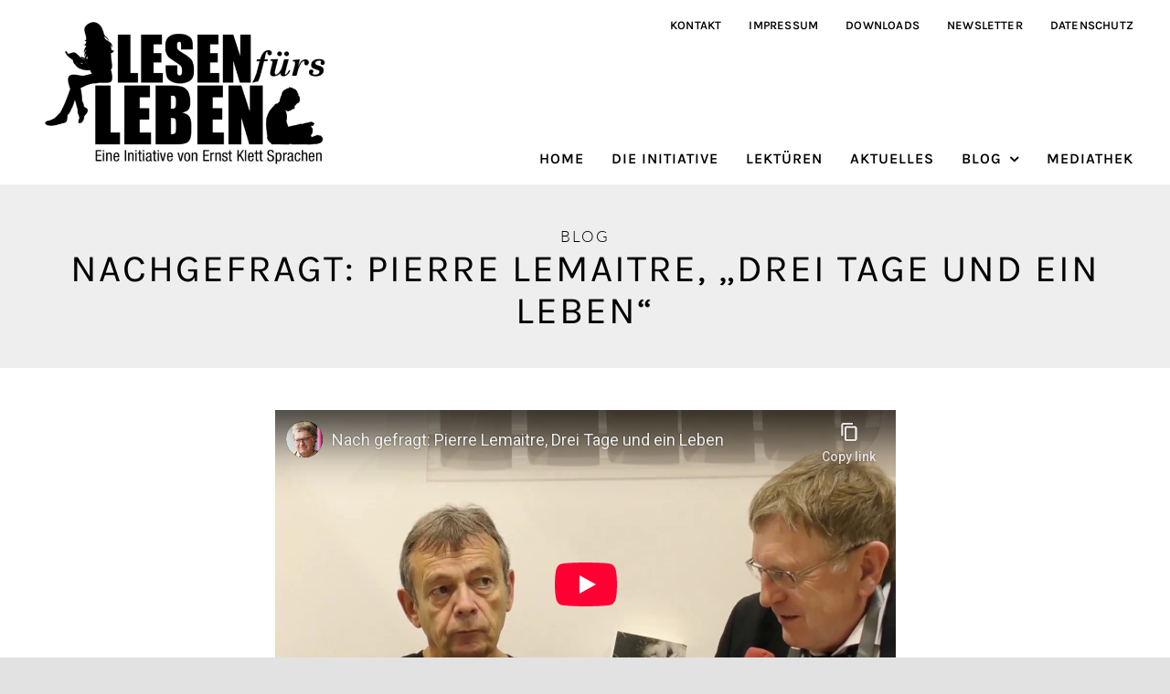

--- FILE ---
content_type: text/html; charset=utf-8
request_url: https://www.youtube-nocookie.com/embed/lCLaj_dSwmM?feature=oembed
body_size: 46970
content:
<!DOCTYPE html><html lang="en" dir="ltr" data-cast-api-enabled="true"><head><meta name="viewport" content="width=device-width, initial-scale=1"><script nonce="cm5TAk72F-swTXCX1E32Mw">if ('undefined' == typeof Symbol || 'undefined' == typeof Symbol.iterator) {delete Array.prototype.entries;}</script><style name="www-roboto" nonce="XEulsPBlKskAyvJJZ7Iq2g">@font-face{font-family:'Roboto';font-style:normal;font-weight:400;font-stretch:100%;src:url(//fonts.gstatic.com/s/roboto/v48/KFO7CnqEu92Fr1ME7kSn66aGLdTylUAMa3GUBHMdazTgWw.woff2)format('woff2');unicode-range:U+0460-052F,U+1C80-1C8A,U+20B4,U+2DE0-2DFF,U+A640-A69F,U+FE2E-FE2F;}@font-face{font-family:'Roboto';font-style:normal;font-weight:400;font-stretch:100%;src:url(//fonts.gstatic.com/s/roboto/v48/KFO7CnqEu92Fr1ME7kSn66aGLdTylUAMa3iUBHMdazTgWw.woff2)format('woff2');unicode-range:U+0301,U+0400-045F,U+0490-0491,U+04B0-04B1,U+2116;}@font-face{font-family:'Roboto';font-style:normal;font-weight:400;font-stretch:100%;src:url(//fonts.gstatic.com/s/roboto/v48/KFO7CnqEu92Fr1ME7kSn66aGLdTylUAMa3CUBHMdazTgWw.woff2)format('woff2');unicode-range:U+1F00-1FFF;}@font-face{font-family:'Roboto';font-style:normal;font-weight:400;font-stretch:100%;src:url(//fonts.gstatic.com/s/roboto/v48/KFO7CnqEu92Fr1ME7kSn66aGLdTylUAMa3-UBHMdazTgWw.woff2)format('woff2');unicode-range:U+0370-0377,U+037A-037F,U+0384-038A,U+038C,U+038E-03A1,U+03A3-03FF;}@font-face{font-family:'Roboto';font-style:normal;font-weight:400;font-stretch:100%;src:url(//fonts.gstatic.com/s/roboto/v48/KFO7CnqEu92Fr1ME7kSn66aGLdTylUAMawCUBHMdazTgWw.woff2)format('woff2');unicode-range:U+0302-0303,U+0305,U+0307-0308,U+0310,U+0312,U+0315,U+031A,U+0326-0327,U+032C,U+032F-0330,U+0332-0333,U+0338,U+033A,U+0346,U+034D,U+0391-03A1,U+03A3-03A9,U+03B1-03C9,U+03D1,U+03D5-03D6,U+03F0-03F1,U+03F4-03F5,U+2016-2017,U+2034-2038,U+203C,U+2040,U+2043,U+2047,U+2050,U+2057,U+205F,U+2070-2071,U+2074-208E,U+2090-209C,U+20D0-20DC,U+20E1,U+20E5-20EF,U+2100-2112,U+2114-2115,U+2117-2121,U+2123-214F,U+2190,U+2192,U+2194-21AE,U+21B0-21E5,U+21F1-21F2,U+21F4-2211,U+2213-2214,U+2216-22FF,U+2308-230B,U+2310,U+2319,U+231C-2321,U+2336-237A,U+237C,U+2395,U+239B-23B7,U+23D0,U+23DC-23E1,U+2474-2475,U+25AF,U+25B3,U+25B7,U+25BD,U+25C1,U+25CA,U+25CC,U+25FB,U+266D-266F,U+27C0-27FF,U+2900-2AFF,U+2B0E-2B11,U+2B30-2B4C,U+2BFE,U+3030,U+FF5B,U+FF5D,U+1D400-1D7FF,U+1EE00-1EEFF;}@font-face{font-family:'Roboto';font-style:normal;font-weight:400;font-stretch:100%;src:url(//fonts.gstatic.com/s/roboto/v48/KFO7CnqEu92Fr1ME7kSn66aGLdTylUAMaxKUBHMdazTgWw.woff2)format('woff2');unicode-range:U+0001-000C,U+000E-001F,U+007F-009F,U+20DD-20E0,U+20E2-20E4,U+2150-218F,U+2190,U+2192,U+2194-2199,U+21AF,U+21E6-21F0,U+21F3,U+2218-2219,U+2299,U+22C4-22C6,U+2300-243F,U+2440-244A,U+2460-24FF,U+25A0-27BF,U+2800-28FF,U+2921-2922,U+2981,U+29BF,U+29EB,U+2B00-2BFF,U+4DC0-4DFF,U+FFF9-FFFB,U+10140-1018E,U+10190-1019C,U+101A0,U+101D0-101FD,U+102E0-102FB,U+10E60-10E7E,U+1D2C0-1D2D3,U+1D2E0-1D37F,U+1F000-1F0FF,U+1F100-1F1AD,U+1F1E6-1F1FF,U+1F30D-1F30F,U+1F315,U+1F31C,U+1F31E,U+1F320-1F32C,U+1F336,U+1F378,U+1F37D,U+1F382,U+1F393-1F39F,U+1F3A7-1F3A8,U+1F3AC-1F3AF,U+1F3C2,U+1F3C4-1F3C6,U+1F3CA-1F3CE,U+1F3D4-1F3E0,U+1F3ED,U+1F3F1-1F3F3,U+1F3F5-1F3F7,U+1F408,U+1F415,U+1F41F,U+1F426,U+1F43F,U+1F441-1F442,U+1F444,U+1F446-1F449,U+1F44C-1F44E,U+1F453,U+1F46A,U+1F47D,U+1F4A3,U+1F4B0,U+1F4B3,U+1F4B9,U+1F4BB,U+1F4BF,U+1F4C8-1F4CB,U+1F4D6,U+1F4DA,U+1F4DF,U+1F4E3-1F4E6,U+1F4EA-1F4ED,U+1F4F7,U+1F4F9-1F4FB,U+1F4FD-1F4FE,U+1F503,U+1F507-1F50B,U+1F50D,U+1F512-1F513,U+1F53E-1F54A,U+1F54F-1F5FA,U+1F610,U+1F650-1F67F,U+1F687,U+1F68D,U+1F691,U+1F694,U+1F698,U+1F6AD,U+1F6B2,U+1F6B9-1F6BA,U+1F6BC,U+1F6C6-1F6CF,U+1F6D3-1F6D7,U+1F6E0-1F6EA,U+1F6F0-1F6F3,U+1F6F7-1F6FC,U+1F700-1F7FF,U+1F800-1F80B,U+1F810-1F847,U+1F850-1F859,U+1F860-1F887,U+1F890-1F8AD,U+1F8B0-1F8BB,U+1F8C0-1F8C1,U+1F900-1F90B,U+1F93B,U+1F946,U+1F984,U+1F996,U+1F9E9,U+1FA00-1FA6F,U+1FA70-1FA7C,U+1FA80-1FA89,U+1FA8F-1FAC6,U+1FACE-1FADC,U+1FADF-1FAE9,U+1FAF0-1FAF8,U+1FB00-1FBFF;}@font-face{font-family:'Roboto';font-style:normal;font-weight:400;font-stretch:100%;src:url(//fonts.gstatic.com/s/roboto/v48/KFO7CnqEu92Fr1ME7kSn66aGLdTylUAMa3OUBHMdazTgWw.woff2)format('woff2');unicode-range:U+0102-0103,U+0110-0111,U+0128-0129,U+0168-0169,U+01A0-01A1,U+01AF-01B0,U+0300-0301,U+0303-0304,U+0308-0309,U+0323,U+0329,U+1EA0-1EF9,U+20AB;}@font-face{font-family:'Roboto';font-style:normal;font-weight:400;font-stretch:100%;src:url(//fonts.gstatic.com/s/roboto/v48/KFO7CnqEu92Fr1ME7kSn66aGLdTylUAMa3KUBHMdazTgWw.woff2)format('woff2');unicode-range:U+0100-02BA,U+02BD-02C5,U+02C7-02CC,U+02CE-02D7,U+02DD-02FF,U+0304,U+0308,U+0329,U+1D00-1DBF,U+1E00-1E9F,U+1EF2-1EFF,U+2020,U+20A0-20AB,U+20AD-20C0,U+2113,U+2C60-2C7F,U+A720-A7FF;}@font-face{font-family:'Roboto';font-style:normal;font-weight:400;font-stretch:100%;src:url(//fonts.gstatic.com/s/roboto/v48/KFO7CnqEu92Fr1ME7kSn66aGLdTylUAMa3yUBHMdazQ.woff2)format('woff2');unicode-range:U+0000-00FF,U+0131,U+0152-0153,U+02BB-02BC,U+02C6,U+02DA,U+02DC,U+0304,U+0308,U+0329,U+2000-206F,U+20AC,U+2122,U+2191,U+2193,U+2212,U+2215,U+FEFF,U+FFFD;}@font-face{font-family:'Roboto';font-style:normal;font-weight:500;font-stretch:100%;src:url(//fonts.gstatic.com/s/roboto/v48/KFO7CnqEu92Fr1ME7kSn66aGLdTylUAMa3GUBHMdazTgWw.woff2)format('woff2');unicode-range:U+0460-052F,U+1C80-1C8A,U+20B4,U+2DE0-2DFF,U+A640-A69F,U+FE2E-FE2F;}@font-face{font-family:'Roboto';font-style:normal;font-weight:500;font-stretch:100%;src:url(//fonts.gstatic.com/s/roboto/v48/KFO7CnqEu92Fr1ME7kSn66aGLdTylUAMa3iUBHMdazTgWw.woff2)format('woff2');unicode-range:U+0301,U+0400-045F,U+0490-0491,U+04B0-04B1,U+2116;}@font-face{font-family:'Roboto';font-style:normal;font-weight:500;font-stretch:100%;src:url(//fonts.gstatic.com/s/roboto/v48/KFO7CnqEu92Fr1ME7kSn66aGLdTylUAMa3CUBHMdazTgWw.woff2)format('woff2');unicode-range:U+1F00-1FFF;}@font-face{font-family:'Roboto';font-style:normal;font-weight:500;font-stretch:100%;src:url(//fonts.gstatic.com/s/roboto/v48/KFO7CnqEu92Fr1ME7kSn66aGLdTylUAMa3-UBHMdazTgWw.woff2)format('woff2');unicode-range:U+0370-0377,U+037A-037F,U+0384-038A,U+038C,U+038E-03A1,U+03A3-03FF;}@font-face{font-family:'Roboto';font-style:normal;font-weight:500;font-stretch:100%;src:url(//fonts.gstatic.com/s/roboto/v48/KFO7CnqEu92Fr1ME7kSn66aGLdTylUAMawCUBHMdazTgWw.woff2)format('woff2');unicode-range:U+0302-0303,U+0305,U+0307-0308,U+0310,U+0312,U+0315,U+031A,U+0326-0327,U+032C,U+032F-0330,U+0332-0333,U+0338,U+033A,U+0346,U+034D,U+0391-03A1,U+03A3-03A9,U+03B1-03C9,U+03D1,U+03D5-03D6,U+03F0-03F1,U+03F4-03F5,U+2016-2017,U+2034-2038,U+203C,U+2040,U+2043,U+2047,U+2050,U+2057,U+205F,U+2070-2071,U+2074-208E,U+2090-209C,U+20D0-20DC,U+20E1,U+20E5-20EF,U+2100-2112,U+2114-2115,U+2117-2121,U+2123-214F,U+2190,U+2192,U+2194-21AE,U+21B0-21E5,U+21F1-21F2,U+21F4-2211,U+2213-2214,U+2216-22FF,U+2308-230B,U+2310,U+2319,U+231C-2321,U+2336-237A,U+237C,U+2395,U+239B-23B7,U+23D0,U+23DC-23E1,U+2474-2475,U+25AF,U+25B3,U+25B7,U+25BD,U+25C1,U+25CA,U+25CC,U+25FB,U+266D-266F,U+27C0-27FF,U+2900-2AFF,U+2B0E-2B11,U+2B30-2B4C,U+2BFE,U+3030,U+FF5B,U+FF5D,U+1D400-1D7FF,U+1EE00-1EEFF;}@font-face{font-family:'Roboto';font-style:normal;font-weight:500;font-stretch:100%;src:url(//fonts.gstatic.com/s/roboto/v48/KFO7CnqEu92Fr1ME7kSn66aGLdTylUAMaxKUBHMdazTgWw.woff2)format('woff2');unicode-range:U+0001-000C,U+000E-001F,U+007F-009F,U+20DD-20E0,U+20E2-20E4,U+2150-218F,U+2190,U+2192,U+2194-2199,U+21AF,U+21E6-21F0,U+21F3,U+2218-2219,U+2299,U+22C4-22C6,U+2300-243F,U+2440-244A,U+2460-24FF,U+25A0-27BF,U+2800-28FF,U+2921-2922,U+2981,U+29BF,U+29EB,U+2B00-2BFF,U+4DC0-4DFF,U+FFF9-FFFB,U+10140-1018E,U+10190-1019C,U+101A0,U+101D0-101FD,U+102E0-102FB,U+10E60-10E7E,U+1D2C0-1D2D3,U+1D2E0-1D37F,U+1F000-1F0FF,U+1F100-1F1AD,U+1F1E6-1F1FF,U+1F30D-1F30F,U+1F315,U+1F31C,U+1F31E,U+1F320-1F32C,U+1F336,U+1F378,U+1F37D,U+1F382,U+1F393-1F39F,U+1F3A7-1F3A8,U+1F3AC-1F3AF,U+1F3C2,U+1F3C4-1F3C6,U+1F3CA-1F3CE,U+1F3D4-1F3E0,U+1F3ED,U+1F3F1-1F3F3,U+1F3F5-1F3F7,U+1F408,U+1F415,U+1F41F,U+1F426,U+1F43F,U+1F441-1F442,U+1F444,U+1F446-1F449,U+1F44C-1F44E,U+1F453,U+1F46A,U+1F47D,U+1F4A3,U+1F4B0,U+1F4B3,U+1F4B9,U+1F4BB,U+1F4BF,U+1F4C8-1F4CB,U+1F4D6,U+1F4DA,U+1F4DF,U+1F4E3-1F4E6,U+1F4EA-1F4ED,U+1F4F7,U+1F4F9-1F4FB,U+1F4FD-1F4FE,U+1F503,U+1F507-1F50B,U+1F50D,U+1F512-1F513,U+1F53E-1F54A,U+1F54F-1F5FA,U+1F610,U+1F650-1F67F,U+1F687,U+1F68D,U+1F691,U+1F694,U+1F698,U+1F6AD,U+1F6B2,U+1F6B9-1F6BA,U+1F6BC,U+1F6C6-1F6CF,U+1F6D3-1F6D7,U+1F6E0-1F6EA,U+1F6F0-1F6F3,U+1F6F7-1F6FC,U+1F700-1F7FF,U+1F800-1F80B,U+1F810-1F847,U+1F850-1F859,U+1F860-1F887,U+1F890-1F8AD,U+1F8B0-1F8BB,U+1F8C0-1F8C1,U+1F900-1F90B,U+1F93B,U+1F946,U+1F984,U+1F996,U+1F9E9,U+1FA00-1FA6F,U+1FA70-1FA7C,U+1FA80-1FA89,U+1FA8F-1FAC6,U+1FACE-1FADC,U+1FADF-1FAE9,U+1FAF0-1FAF8,U+1FB00-1FBFF;}@font-face{font-family:'Roboto';font-style:normal;font-weight:500;font-stretch:100%;src:url(//fonts.gstatic.com/s/roboto/v48/KFO7CnqEu92Fr1ME7kSn66aGLdTylUAMa3OUBHMdazTgWw.woff2)format('woff2');unicode-range:U+0102-0103,U+0110-0111,U+0128-0129,U+0168-0169,U+01A0-01A1,U+01AF-01B0,U+0300-0301,U+0303-0304,U+0308-0309,U+0323,U+0329,U+1EA0-1EF9,U+20AB;}@font-face{font-family:'Roboto';font-style:normal;font-weight:500;font-stretch:100%;src:url(//fonts.gstatic.com/s/roboto/v48/KFO7CnqEu92Fr1ME7kSn66aGLdTylUAMa3KUBHMdazTgWw.woff2)format('woff2');unicode-range:U+0100-02BA,U+02BD-02C5,U+02C7-02CC,U+02CE-02D7,U+02DD-02FF,U+0304,U+0308,U+0329,U+1D00-1DBF,U+1E00-1E9F,U+1EF2-1EFF,U+2020,U+20A0-20AB,U+20AD-20C0,U+2113,U+2C60-2C7F,U+A720-A7FF;}@font-face{font-family:'Roboto';font-style:normal;font-weight:500;font-stretch:100%;src:url(//fonts.gstatic.com/s/roboto/v48/KFO7CnqEu92Fr1ME7kSn66aGLdTylUAMa3yUBHMdazQ.woff2)format('woff2');unicode-range:U+0000-00FF,U+0131,U+0152-0153,U+02BB-02BC,U+02C6,U+02DA,U+02DC,U+0304,U+0308,U+0329,U+2000-206F,U+20AC,U+2122,U+2191,U+2193,U+2212,U+2215,U+FEFF,U+FFFD;}</style><script name="www-roboto" nonce="cm5TAk72F-swTXCX1E32Mw">if (document.fonts && document.fonts.load) {document.fonts.load("400 10pt Roboto", "E"); document.fonts.load("500 10pt Roboto", "E");}</script><link rel="stylesheet" href="/s/player/c1c87fb0/www-player.css" name="www-player" nonce="XEulsPBlKskAyvJJZ7Iq2g"><style nonce="XEulsPBlKskAyvJJZ7Iq2g">html {overflow: hidden;}body {font: 12px Roboto, Arial, sans-serif; background-color: #000; color: #fff; height: 100%; width: 100%; overflow: hidden; position: absolute; margin: 0; padding: 0;}#player {width: 100%; height: 100%;}h1 {text-align: center; color: #fff;}h3 {margin-top: 6px; margin-bottom: 3px;}.player-unavailable {position: absolute; top: 0; left: 0; right: 0; bottom: 0; padding: 25px; font-size: 13px; background: url(/img/meh7.png) 50% 65% no-repeat;}.player-unavailable .message {text-align: left; margin: 0 -5px 15px; padding: 0 5px 14px; border-bottom: 1px solid #888; font-size: 19px; font-weight: normal;}.player-unavailable a {color: #167ac6; text-decoration: none;}</style><script nonce="cm5TAk72F-swTXCX1E32Mw">var ytcsi={gt:function(n){n=(n||"")+"data_";return ytcsi[n]||(ytcsi[n]={tick:{},info:{},gel:{preLoggedGelInfos:[]}})},now:window.performance&&window.performance.timing&&window.performance.now&&window.performance.timing.navigationStart?function(){return window.performance.timing.navigationStart+window.performance.now()}:function(){return(new Date).getTime()},tick:function(l,t,n){var ticks=ytcsi.gt(n).tick;var v=t||ytcsi.now();if(ticks[l]){ticks["_"+l]=ticks["_"+l]||[ticks[l]];ticks["_"+l].push(v)}ticks[l]=
v},info:function(k,v,n){ytcsi.gt(n).info[k]=v},infoGel:function(p,n){ytcsi.gt(n).gel.preLoggedGelInfos.push(p)},setStart:function(t,n){ytcsi.tick("_start",t,n)}};
(function(w,d){function isGecko(){if(!w.navigator)return false;try{if(w.navigator.userAgentData&&w.navigator.userAgentData.brands&&w.navigator.userAgentData.brands.length){var brands=w.navigator.userAgentData.brands;var i=0;for(;i<brands.length;i++)if(brands[i]&&brands[i].brand==="Firefox")return true;return false}}catch(e){setTimeout(function(){throw e;})}if(!w.navigator.userAgent)return false;var ua=w.navigator.userAgent;return ua.indexOf("Gecko")>0&&ua.toLowerCase().indexOf("webkit")<0&&ua.indexOf("Edge")<
0&&ua.indexOf("Trident")<0&&ua.indexOf("MSIE")<0}ytcsi.setStart(w.performance?w.performance.timing.responseStart:null);var isPrerender=(d.visibilityState||d.webkitVisibilityState)=="prerender";var vName=!d.visibilityState&&d.webkitVisibilityState?"webkitvisibilitychange":"visibilitychange";if(isPrerender){var startTick=function(){ytcsi.setStart();d.removeEventListener(vName,startTick)};d.addEventListener(vName,startTick,false)}if(d.addEventListener)d.addEventListener(vName,function(){ytcsi.tick("vc")},
false);if(isGecko()){var isHidden=(d.visibilityState||d.webkitVisibilityState)=="hidden";if(isHidden)ytcsi.tick("vc")}var slt=function(el,t){setTimeout(function(){var n=ytcsi.now();el.loadTime=n;if(el.slt)el.slt()},t)};w.__ytRIL=function(el){if(!el.getAttribute("data-thumb"))if(w.requestAnimationFrame)w.requestAnimationFrame(function(){slt(el,0)});else slt(el,16)}})(window,document);
</script><script nonce="cm5TAk72F-swTXCX1E32Mw">var ytcfg={d:function(){return window.yt&&yt.config_||ytcfg.data_||(ytcfg.data_={})},get:function(k,o){return k in ytcfg.d()?ytcfg.d()[k]:o},set:function(){var a=arguments;if(a.length>1)ytcfg.d()[a[0]]=a[1];else{var k;for(k in a[0])ytcfg.d()[k]=a[0][k]}}};
ytcfg.set({"CLIENT_CANARY_STATE":"none","DEVICE":"cbr\u003dChrome\u0026cbrand\u003dapple\u0026cbrver\u003d131.0.0.0\u0026ceng\u003dWebKit\u0026cengver\u003d537.36\u0026cos\u003dMacintosh\u0026cosver\u003d10_15_7\u0026cplatform\u003dDESKTOP","EVENT_ID":"mgxwaZT5NYWClu8PjYKT2Qk","EXPERIMENT_FLAGS":{"ab_det_apb_b":true,"ab_det_apm":true,"ab_det_el_h":true,"ab_det_em_inj":true,"ab_l_sig_st":true,"ab_l_sig_st_e":true,"action_companion_center_align_description":true,"allow_skip_networkless":true,"always_send_and_write":true,"att_web_record_metrics":true,"attmusi":true,"c3_enable_button_impression_logging":true,"c3_watch_page_component":true,"cancel_pending_navs":true,"clean_up_manual_attribution_header":true,"config_age_report_killswitch":true,"cow_optimize_idom_compat":true,"csi_config_handling_infra":true,"csi_on_gel":true,"delhi_mweb_colorful_sd":true,"delhi_mweb_colorful_sd_v2":true,"deprecate_csi_has_info":true,"deprecate_pair_servlet_enabled":true,"desktop_sparkles_light_cta_button":true,"disable_cached_masthead_data":true,"disable_child_node_auto_formatted_strings":true,"disable_enf_isd":true,"disable_log_to_visitor_layer":true,"disable_pacf_logging_for_memory_limited_tv":true,"embeds_desktoff_nonmobile_eligible":true,"embeds_enable_eid_enforcement_for_youtube":true,"embeds_enable_info_panel_dismissal":true,"embeds_enable_pfp_always_unbranded":true,"embeds_muted_autoplay_sound_fix":true,"embeds_serve_es6_client":true,"embeds_web_nwl_disable_nocookie":true,"embeds_web_updated_shorts_definition_fix":true,"enable_active_view_display_ad_renderer_web_home":true,"enable_ad_disclosure_banner_a11y_fix":true,"enable_chips_shelf_view_model_fully_reactive":true,"enable_client_creator_goal_ticker_bar_revamp":true,"enable_client_only_wiz_direct_reactions":true,"enable_client_sli_logging":true,"enable_client_streamz_web":true,"enable_client_ve_spec":true,"enable_cloud_save_error_popup_after_retry":true,"enable_cookie_reissue_iframe":true,"enable_dai_sdf_h5_preroll":true,"enable_datasync_id_header_in_web_vss_pings":true,"enable_default_mono_cta_migration_web_client":true,"enable_dma_post_enforcement":true,"enable_docked_chat_messages":true,"enable_entity_store_from_dependency_injection":true,"enable_inline_muted_playback_on_web_search":true,"enable_inline_muted_playback_on_web_search_for_vdc":true,"enable_inline_muted_playback_on_web_search_for_vdcb":true,"enable_is_mini_app_page_active_bugfix":true,"enable_live_overlay_feed_in_live_chat":true,"enable_logging_first_user_action_after_game_ready":true,"enable_ltc_param_fetch_from_innertube":true,"enable_masthead_mweb_padding_fix":true,"enable_menu_renderer_button_in_mweb_hclr":true,"enable_mini_app_command_handler_mweb_fix":true,"enable_mini_app_iframe_loaded_logging":true,"enable_mini_guide_downloads_item":true,"enable_mixed_direction_formatted_strings":true,"enable_mweb_livestream_ui_update":true,"enable_mweb_new_caption_language_picker":true,"enable_names_handles_account_switcher":true,"enable_network_request_logging_on_game_events":true,"enable_new_paid_product_placement":true,"enable_obtaining_ppn_query_param":true,"enable_open_in_new_tab_icon_for_short_dr_for_desktop_search":true,"enable_open_yt_content":true,"enable_origin_query_parameter_bugfix":true,"enable_pause_ads_on_ytv_html5":true,"enable_payments_purchase_manager":true,"enable_pdp_icon_prefetch":true,"enable_pl_r_si_fa":true,"enable_place_pivot_url":true,"enable_playable_a11y_label_with_badge_text":true,"enable_pv_screen_modern_text":true,"enable_removing_navbar_title_on_hashtag_page_mweb":true,"enable_resetting_scroll_position_on_flow_change":true,"enable_rta_manager":true,"enable_sdf_companion_h5":true,"enable_sdf_dai_h5_midroll":true,"enable_sdf_h5_endemic_mid_post_roll":true,"enable_sdf_on_h5_unplugged_vod_midroll":true,"enable_sdf_shorts_player_bytes_h5":true,"enable_sdk_performance_network_logging":true,"enable_sending_unwrapped_game_audio_as_serialized_metadata":true,"enable_sfv_effect_pivot_url":true,"enable_shorts_new_carousel":true,"enable_skip_ad_guidance_prompt":true,"enable_skippable_ads_for_unplugged_ad_pod":true,"enable_smearing_expansion_dai":true,"enable_third_party_info":true,"enable_time_out_messages":true,"enable_timeline_view_modern_transcript_fe":true,"enable_video_display_compact_button_group_for_desktop_search":true,"enable_watch_next_pause_autoplay_lact":true,"enable_web_home_top_landscape_image_layout_level_click":true,"enable_web_tiered_gel":true,"enable_window_constrained_buy_flow_dialog":true,"enable_wiz_queue_effect_and_on_init_initial_runs":true,"enable_ypc_spinners":true,"enable_yt_ata_iframe_authuser":true,"export_networkless_options":true,"export_player_version_to_ytconfig":true,"fill_single_video_with_notify_to_lasr":true,"fix_ad_miniplayer_controls_rendering":true,"fix_ads_tracking_for_swf_config_deprecation_mweb":true,"h5_companion_enable_adcpn_macro_substitution_for_click_pings":true,"h5_inplayer_enable_adcpn_macro_substitution_for_click_pings":true,"h5_reset_cache_and_filter_before_update_masthead":true,"hide_channel_creation_title_for_mweb":true,"high_ccv_client_side_caching_h5":true,"html5_log_trigger_events_with_debug_data":true,"html5_ssdai_enable_media_end_cue_range":true,"il_attach_cache_limit":true,"il_use_view_model_logging_context":true,"is_browser_support_for_webcam_streaming":true,"json_condensed_response":true,"kev_adb_pg":true,"kevlar_gel_error_routing":true,"kevlar_watch_cinematics":true,"live_chat_enable_controller_extraction":true,"live_chat_enable_rta_manager":true,"live_chat_increased_min_height":true,"log_click_with_layer_from_element_in_command_handler":true,"log_errors_through_nwl_on_retry":true,"mdx_enable_privacy_disclosure_ui":true,"mdx_load_cast_api_bootstrap_script":true,"medium_progress_bar_modification":true,"migrate_remaining_web_ad_badges_to_innertube":true,"mobile_account_menu_refresh":true,"mweb_a11y_enable_player_controls_invisible_toggle":true,"mweb_account_linking_noapp":true,"mweb_after_render_to_scheduler":true,"mweb_allow_modern_search_suggest_behavior":true,"mweb_animated_actions":true,"mweb_app_upsell_button_direct_to_app":true,"mweb_big_progress_bar":true,"mweb_c3_disable_carve_out":true,"mweb_c3_disable_carve_out_keep_external_links":true,"mweb_c3_enable_adaptive_signals":true,"mweb_c3_endscreen":true,"mweb_c3_endscreen_v2":true,"mweb_c3_library_page_enable_recent_shelf":true,"mweb_c3_remove_web_navigation_endpoint_data":true,"mweb_c3_use_canonical_from_player_response":true,"mweb_cinematic_watch":true,"mweb_command_handler":true,"mweb_delay_watch_initial_data":true,"mweb_disable_searchbar_scroll":true,"mweb_enable_fine_scrubbing_for_recs":true,"mweb_enable_keto_batch_player_fullscreen":true,"mweb_enable_keto_batch_player_progress_bar":true,"mweb_enable_keto_batch_player_tooltips":true,"mweb_enable_lockup_view_model_for_ucp":true,"mweb_enable_more_drawer":true,"mweb_enable_optional_fullscreen_landscape_locking":true,"mweb_enable_overlay_touch_manager":true,"mweb_enable_premium_carve_out_fix":true,"mweb_enable_refresh_detection":true,"mweb_enable_search_imp":true,"mweb_enable_sequence_signal":true,"mweb_enable_shorts_pivot_button":true,"mweb_enable_shorts_video_preload":true,"mweb_enable_skippables_on_jio_phone":true,"mweb_enable_storyboards":true,"mweb_enable_two_line_title_on_shorts":true,"mweb_enable_varispeed_controller":true,"mweb_enable_warm_channel_requests":true,"mweb_enable_watch_feed_infinite_scroll":true,"mweb_enable_wrapped_unplugged_pause_membership_dialog_renderer":true,"mweb_filter_video_format_in_webfe":true,"mweb_fix_livestream_seeking":true,"mweb_fix_monitor_visibility_after_render":true,"mweb_fix_section_list_continuation_item_renderers":true,"mweb_force_ios_fallback_to_native_control":true,"mweb_fp_auto_fullscreen":true,"mweb_fullscreen_controls":true,"mweb_fullscreen_controls_action_buttons":true,"mweb_fullscreen_watch_system":true,"mweb_home_reactive_shorts":true,"mweb_innertube_search_command":true,"mweb_lang_in_html":true,"mweb_like_button_synced_with_entities":true,"mweb_logo_use_home_page_ve":true,"mweb_module_decoration":true,"mweb_native_control_in_faux_fullscreen_shared":true,"mweb_panel_container_inert":true,"mweb_player_control_on_hover":true,"mweb_player_delhi_dtts":true,"mweb_player_settings_use_bottom_sheet":true,"mweb_player_show_previous_next_buttons_in_playlist":true,"mweb_player_skip_no_op_state_changes":true,"mweb_player_user_select_none":true,"mweb_playlist_engagement_panel":true,"mweb_progress_bar_seek_on_mouse_click":true,"mweb_pull_2_full":true,"mweb_pull_2_full_enable_touch_handlers":true,"mweb_schedule_warm_watch_response":true,"mweb_searchbox_legacy_navigation":true,"mweb_see_fewer_shorts":true,"mweb_sheets_ui_refresh":true,"mweb_shorts_comments_panel_id_change":true,"mweb_shorts_early_continuation":true,"mweb_show_ios_smart_banner":true,"mweb_use_server_url_on_startup":true,"mweb_watch_captions_enable_auto_translate":true,"mweb_watch_captions_set_default_size":true,"mweb_watch_stop_scheduler_on_player_response":true,"mweb_watchfeed_big_thumbnails":true,"mweb_yt_searchbox":true,"networkless_logging":true,"no_client_ve_attach_unless_shown":true,"nwl_send_from_memory_when_online":true,"pageid_as_header_web":true,"playback_settings_use_switch_menu":true,"player_controls_autonav_fix":true,"player_controls_skip_double_signal_update":true,"polymer_bad_build_labels":true,"polymer_verifiy_app_state":true,"qoe_send_and_write":true,"remove_chevron_from_ad_disclosure_banner_h5":true,"remove_masthead_channel_banner_on_refresh":true,"remove_slot_id_exited_trigger_for_dai_in_player_slot_expire":true,"replace_client_url_parsing_with_server_signal":true,"service_worker_enabled":true,"service_worker_push_enabled":true,"service_worker_push_home_page_prompt":true,"service_worker_push_watch_page_prompt":true,"shell_load_gcf":true,"shorten_initial_gel_batch_timeout":true,"should_use_yt_voice_endpoint_in_kaios":true,"skip_invalid_ytcsi_ticks":true,"skip_setting_info_in_csi_data_object":true,"smarter_ve_dedupping":true,"speedmaster_no_seek":true,"start_client_gcf_mweb":true,"stop_handling_click_for_non_rendering_overlay_layout":true,"suppress_error_204_logging":true,"synced_panel_scrolling_controller":true,"use_event_time_ms_header":true,"use_fifo_for_networkless":true,"use_player_abuse_bg_library":true,"use_request_time_ms_header":true,"use_session_based_sampling":true,"use_thumbnail_overlay_time_status_renderer_for_live_badge":true,"use_ts_visibilitylogger":true,"vss_final_ping_send_and_write":true,"vss_playback_use_send_and_write":true,"web_adaptive_repeat_ase":true,"web_always_load_chat_support":true,"web_animated_like":true,"web_api_url":true,"web_autonav_allow_off_by_default":true,"web_button_vm_refactor_disabled":true,"web_c3_log_app_init_finish":true,"web_csi_action_sampling_enabled":true,"web_dedupe_ve_grafting":true,"web_disable_backdrop_filter":true,"web_enable_ab_rsp_cl":true,"web_enable_course_icon_update":true,"web_enable_error_204":true,"web_enable_horizontal_video_attributes_section":true,"web_fix_segmented_like_dislike_undefined":true,"web_gcf_hashes_innertube":true,"web_gel_timeout_cap":true,"web_metadata_carousel_elref_bugfix":true,"web_parent_target_for_sheets":true,"web_persist_server_autonav_state_on_client":true,"web_playback_associated_log_ctt":true,"web_playback_associated_ve":true,"web_prefetch_preload_video":true,"web_progress_bar_draggable":true,"web_resizable_advertiser_banner_on_masthead_safari_fix":true,"web_scheduler_auto_init":true,"web_shorts_just_watched_on_channel_and_pivot_study":true,"web_shorts_just_watched_overlay":true,"web_shorts_pivot_button_view_model_reactive":true,"web_update_panel_visibility_logging_fix":true,"web_video_attribute_view_model_a11y_fix":true,"web_watch_controls_state_signals":true,"web_wiz_attributed_string":true,"web_yt_config_context":true,"webfe_mweb_watch_microdata":true,"webfe_watch_shorts_canonical_url_fix":true,"webpo_exit_on_net_err":true,"wiz_diff_overwritable":true,"wiz_memoize_stamper_items":true,"woffle_used_state_report":true,"wpo_gel_strz":true,"ytcp_paper_tooltip_use_scoped_owner_root":true,"ytidb_clear_embedded_player":true,"H5_async_logging_delay_ms":30000.0,"attention_logging_scroll_throttle":500.0,"autoplay_pause_by_lact_sampling_fraction":0.0,"cinematic_watch_effect_opacity":0.4,"log_window_onerror_fraction":0.1,"speedmaster_playback_rate":2.0,"tv_pacf_logging_sample_rate":0.01,"web_attention_logging_scroll_throttle":500.0,"web_load_prediction_threshold":0.1,"web_navigation_prediction_threshold":0.1,"web_pbj_log_warning_rate":0.0,"web_system_health_fraction":0.01,"ytidb_transaction_ended_event_rate_limit":0.02,"active_time_update_interval_ms":10000,"att_init_delay":500,"autoplay_pause_by_lact_sec":0,"botguard_async_snapshot_timeout_ms":3000,"check_navigator_accuracy_timeout_ms":0,"cinematic_watch_css_filter_blur_strength":40,"cinematic_watch_fade_out_duration":500,"close_webview_delay_ms":100,"cloud_save_game_data_rate_limit_ms":3000,"compression_disable_point":10,"custom_active_view_tos_timeout_ms":3600000,"embeds_widget_poll_interval_ms":0,"gel_min_batch_size":3,"gel_queue_timeout_max_ms":60000,"get_async_timeout_ms":60000,"hide_cta_for_home_web_video_ads_animate_in_time":2,"html5_byterate_soft_cap":0,"initial_gel_batch_timeout":2000,"max_body_size_to_compress":500000,"max_prefetch_window_sec_for_livestream_optimization":10,"min_prefetch_offset_sec_for_livestream_optimization":20,"mini_app_container_iframe_src_update_delay_ms":0,"multiple_preview_news_duration_time":11000,"mweb_c3_toast_duration_ms":5000,"mweb_deep_link_fallback_timeout_ms":10000,"mweb_delay_response_received_actions":100,"mweb_fp_dpad_rate_limit_ms":0,"mweb_fp_dpad_watch_title_clamp_lines":0,"mweb_history_manager_cache_size":100,"mweb_ios_fullscreen_playback_transition_delay_ms":500,"mweb_ios_fullscreen_system_pause_epilson_ms":0,"mweb_override_response_store_expiration_ms":0,"mweb_shorts_early_continuation_trigger_threshold":4,"mweb_w2w_max_age_seconds":0,"mweb_watch_captions_default_size":2,"neon_dark_launch_gradient_count":0,"network_polling_interval":30000,"play_click_interval_ms":30000,"play_ping_interval_ms":10000,"prefetch_comments_ms_after_video":0,"send_config_hash_timer":0,"service_worker_push_logged_out_prompt_watches":-1,"service_worker_push_prompt_cap":-1,"service_worker_push_prompt_delay_microseconds":3888000000000,"show_mini_app_ad_frequency_cap_ms":300000,"slow_compressions_before_abandon_count":4,"speedmaster_cancellation_movement_dp":10,"speedmaster_touch_activation_ms":500,"web_attention_logging_throttle":500,"web_foreground_heartbeat_interval_ms":28000,"web_gel_debounce_ms":10000,"web_logging_max_batch":100,"web_max_tracing_events":50,"web_tracing_session_replay":0,"wil_icon_max_concurrent_fetches":9999,"ytidb_remake_db_retries":3,"ytidb_reopen_db_retries":3,"WebClientReleaseProcessCritical__youtube_embeds_client_version_override":"","WebClientReleaseProcessCritical__youtube_embeds_web_client_version_override":"","WebClientReleaseProcessCritical__youtube_mweb_client_version_override":"","debug_forced_internalcountrycode":"","embeds_web_synth_ch_headers_banned_urls_regex":"","enable_web_media_service":"DISABLED","il_payload_scraping":"","live_chat_unicode_emoji_json_url":"https://www.gstatic.com/youtube/img/emojis/emojis-svg-9.json","mweb_deep_link_feature_tag_suffix":"11268432","mweb_enable_shorts_innertube_player_prefetch_trigger":"NONE","mweb_fp_dpad":"home,search,browse,channel,create_channel,experiments,settings,trending,oops,404,paid_memberships,sponsorship,premium,shorts","mweb_fp_dpad_linear_navigation":"","mweb_fp_dpad_linear_navigation_visitor":"","mweb_fp_dpad_visitor":"","mweb_preload_video_by_player_vars":"","mweb_sign_in_button_style":"STYLE_SUGGESTIVE_AVATAR","place_pivot_triggering_container_alternate":"","place_pivot_triggering_counterfactual_container_alternate":"","search_ui_mweb_searchbar_restyle":"DEFAULT","service_worker_push_force_notification_prompt_tag":"1","service_worker_scope":"/","suggest_exp_str":"","web_client_version_override":"","kevlar_command_handler_command_banlist":[],"mini_app_ids_without_game_ready":["UgkxHHtsak1SC8mRGHMZewc4HzeAY3yhPPmJ","Ugkx7OgzFqE6z_5Mtf4YsotGfQNII1DF_RBm"],"web_op_signal_type_banlist":[],"web_tracing_enabled_spans":["event","command"]},"GAPI_HINT_PARAMS":"m;/_/scs/abc-static/_/js/k\u003dgapi.gapi.en.FZb77tO2YW4.O/d\u003d1/rs\u003dAHpOoo8lqavmo6ayfVxZovyDiP6g3TOVSQ/m\u003d__features__","GAPI_HOST":"https://apis.google.com","GAPI_LOCALE":"en_US","GL":"US","HL":"en","HTML_DIR":"ltr","HTML_LANG":"en","INNERTUBE_API_KEY":"AIzaSyAO_FJ2SlqU8Q4STEHLGCilw_Y9_11qcW8","INNERTUBE_API_VERSION":"v1","INNERTUBE_CLIENT_NAME":"WEB_EMBEDDED_PLAYER","INNERTUBE_CLIENT_VERSION":"1.20260116.01.00","INNERTUBE_CONTEXT":{"client":{"hl":"en","gl":"US","remoteHost":"3.139.102.204","deviceMake":"Apple","deviceModel":"","visitorData":"CgtaQS1VU3JjcWhLNCiamcDLBjIKCgJVUxIEGgAgXA%3D%3D","userAgent":"Mozilla/5.0 (Macintosh; Intel Mac OS X 10_15_7) AppleWebKit/537.36 (KHTML, like Gecko) Chrome/131.0.0.0 Safari/537.36; ClaudeBot/1.0; +claudebot@anthropic.com),gzip(gfe)","clientName":"WEB_EMBEDDED_PLAYER","clientVersion":"1.20260116.01.00","osName":"Macintosh","osVersion":"10_15_7","originalUrl":"https://www.youtube-nocookie.com/embed/lCLaj_dSwmM?feature\u003doembed","platform":"DESKTOP","clientFormFactor":"UNKNOWN_FORM_FACTOR","configInfo":{"appInstallData":"[base64]%3D%3D"},"browserName":"Chrome","browserVersion":"131.0.0.0","acceptHeader":"text/html,application/xhtml+xml,application/xml;q\u003d0.9,image/webp,image/apng,*/*;q\u003d0.8,application/signed-exchange;v\u003db3;q\u003d0.9","deviceExperimentId":"ChxOelU1TnpVNE5qUXlPREF4TlRNeE5qYzBOUT09EJqZwMsGGJqZwMsG","rolloutToken":"CNCI9P70iYCBzwEQ6MPZ4p-bkgMY6MPZ4p-bkgM%3D"},"user":{"lockedSafetyMode":false},"request":{"useSsl":true},"clickTracking":{"clickTrackingParams":"IhMIlK7Z4p+bkgMVBYHlBx0NwSSbMgZvZW1iZWQ\u003d"},"thirdParty":{"embeddedPlayerContext":{"embeddedPlayerEncryptedContext":"[base64]","ancestorOriginsSupported":false}}},"INNERTUBE_CONTEXT_CLIENT_NAME":56,"INNERTUBE_CONTEXT_CLIENT_VERSION":"1.20260116.01.00","INNERTUBE_CONTEXT_GL":"US","INNERTUBE_CONTEXT_HL":"en","LATEST_ECATCHER_SERVICE_TRACKING_PARAMS":{"client.name":"WEB_EMBEDDED_PLAYER","client.jsfeat":"2021"},"LOGGED_IN":false,"PAGE_BUILD_LABEL":"youtube.embeds.web_20260116_01_RC00","PAGE_CL":856990104,"SERVER_NAME":"WebFE","VISITOR_DATA":"CgtaQS1VU3JjcWhLNCiamcDLBjIKCgJVUxIEGgAgXA%3D%3D","WEB_PLAYER_CONTEXT_CONFIGS":{"WEB_PLAYER_CONTEXT_CONFIG_ID_EMBEDDED_PLAYER":{"rootElementId":"movie_player","jsUrl":"/s/player/c1c87fb0/player_ias.vflset/en_US/base.js","cssUrl":"/s/player/c1c87fb0/www-player.css","contextId":"WEB_PLAYER_CONTEXT_CONFIG_ID_EMBEDDED_PLAYER","eventLabel":"embedded","contentRegion":"US","hl":"en_US","hostLanguage":"en","innertubeApiKey":"AIzaSyAO_FJ2SlqU8Q4STEHLGCilw_Y9_11qcW8","innertubeApiVersion":"v1","innertubeContextClientVersion":"1.20260116.01.00","device":{"brand":"apple","model":"","browser":"Chrome","browserVersion":"131.0.0.0","os":"Macintosh","osVersion":"10_15_7","platform":"DESKTOP","interfaceName":"WEB_EMBEDDED_PLAYER","interfaceVersion":"1.20260116.01.00"},"serializedExperimentIds":"24004644,51010235,51063643,51098299,51204329,51222973,51340662,51349914,51353393,51366423,51389629,51404808,51404810,51425031,51484222,51489568,51490331,51500051,51505436,51530495,51534669,51560386,51565115,51566373,51578632,51583566,51583821,51585555,51586118,51605258,51605395,51609829,51611457,51615065,51619503,51620867,51621065,51622845,51626155,51632249,51637029,51638932,51648336,51656217,51666850,51672162,51678201,51681662,51683502,51684301,51684307,51691590,51693510,51696107,51696619,51697032,51700777,51704637,51705183,51707620,51709243,51711227,51711298,51712601,51713237,51714463,51717474,51718386,51719410,51719588,51719628,51724087,51735451,51737134,51738919,51741220,51742394,51742830,51742876,51743156,51744562","serializedExperimentFlags":"H5_async_logging_delay_ms\u003d30000.0\u0026PlayerWeb__h5_enable_advisory_rating_restrictions\u003dtrue\u0026a11y_h5_associate_survey_question\u003dtrue\u0026ab_det_apb_b\u003dtrue\u0026ab_det_apm\u003dtrue\u0026ab_det_el_h\u003dtrue\u0026ab_det_em_inj\u003dtrue\u0026ab_l_sig_st\u003dtrue\u0026ab_l_sig_st_e\u003dtrue\u0026action_companion_center_align_description\u003dtrue\u0026ad_pod_disable_companion_persist_ads_quality\u003dtrue\u0026add_stmp_logs_for_voice_boost\u003dtrue\u0026allow_autohide_on_paused_videos\u003dtrue\u0026allow_drm_override\u003dtrue\u0026allow_live_autoplay\u003dtrue\u0026allow_poltergust_autoplay\u003dtrue\u0026allow_skip_networkless\u003dtrue\u0026allow_vp9_1080p_mq_enc\u003dtrue\u0026always_cache_redirect_endpoint\u003dtrue\u0026always_send_and_write\u003dtrue\u0026annotation_module_vast_cards_load_logging_fraction\u003d0.0\u0026assign_drm_family_by_format\u003dtrue\u0026att_web_record_metrics\u003dtrue\u0026attention_logging_scroll_throttle\u003d500.0\u0026attmusi\u003dtrue\u0026autoplay_time\u003d10000\u0026autoplay_time_for_fullscreen\u003d-1\u0026autoplay_time_for_music_content\u003d-1\u0026bg_vm_reinit_threshold\u003d7200000\u0026blocked_packages_for_sps\u003d[]\u0026botguard_async_snapshot_timeout_ms\u003d3000\u0026captions_url_add_ei\u003dtrue\u0026check_navigator_accuracy_timeout_ms\u003d0\u0026clean_up_manual_attribution_header\u003dtrue\u0026compression_disable_point\u003d10\u0026cow_optimize_idom_compat\u003dtrue\u0026csi_config_handling_infra\u003dtrue\u0026csi_on_gel\u003dtrue\u0026custom_active_view_tos_timeout_ms\u003d3600000\u0026dash_manifest_version\u003d5\u0026debug_bandaid_hostname\u003d\u0026debug_bandaid_port\u003d0\u0026debug_sherlog_username\u003d\u0026delhi_modern_player_default_thumbnail_percentage\u003d0.0\u0026delhi_modern_player_faster_autohide_delay_ms\u003d2000\u0026delhi_modern_player_pause_thumbnail_percentage\u003d0.6\u0026delhi_modern_web_player_blending_mode\u003d\u0026delhi_modern_web_player_disable_frosted_glass\u003dtrue\u0026delhi_modern_web_player_horizontal_volume_controls\u003dtrue\u0026delhi_modern_web_player_lhs_volume_controls\u003dtrue\u0026delhi_modern_web_player_responsive_compact_controls_threshold\u003d0\u0026deprecate_22\u003dtrue\u0026deprecate_csi_has_info\u003dtrue\u0026deprecate_delay_ping\u003dtrue\u0026deprecate_pair_servlet_enabled\u003dtrue\u0026desktop_sparkles_light_cta_button\u003dtrue\u0026disable_av1_setting\u003dtrue\u0026disable_branding_context\u003dtrue\u0026disable_cached_masthead_data\u003dtrue\u0026disable_channel_id_check_for_suspended_channels\u003dtrue\u0026disable_child_node_auto_formatted_strings\u003dtrue\u0026disable_enf_isd\u003dtrue\u0026disable_lifa_for_supex_users\u003dtrue\u0026disable_log_to_visitor_layer\u003dtrue\u0026disable_mdx_connection_in_mdx_module_for_music_web\u003dtrue\u0026disable_pacf_logging_for_memory_limited_tv\u003dtrue\u0026disable_reduced_fullscreen_autoplay_countdown_for_minors\u003dtrue\u0026disable_reel_item_watch_format_filtering\u003dtrue\u0026disable_threegpp_progressive_formats\u003dtrue\u0026disable_touch_events_on_skip_button\u003dtrue\u0026edge_encryption_fill_primary_key_version\u003dtrue\u0026embeds_enable_info_panel_dismissal\u003dtrue\u0026embeds_enable_move_set_center_crop_to_public\u003dtrue\u0026embeds_enable_per_video_embed_config\u003dtrue\u0026embeds_enable_pfp_always_unbranded\u003dtrue\u0026embeds_web_lite_mode\u003d1\u0026embeds_web_nwl_disable_nocookie\u003dtrue\u0026embeds_web_synth_ch_headers_banned_urls_regex\u003d\u0026enable_active_view_display_ad_renderer_web_home\u003dtrue\u0026enable_active_view_lr_shorts_video\u003dtrue\u0026enable_active_view_web_shorts_video\u003dtrue\u0026enable_ad_cpn_macro_substitution_for_click_pings\u003dtrue\u0026enable_ad_disclosure_banner_a11y_fix\u003dtrue\u0026enable_app_promo_endcap_eml_on_tablet\u003dtrue\u0026enable_batched_cross_device_pings_in_gel_fanout\u003dtrue\u0026enable_cast_for_web_unplugged\u003dtrue\u0026enable_cast_on_music_web\u003dtrue\u0026enable_cipher_for_manifest_urls\u003dtrue\u0026enable_cleanup_masthead_autoplay_hack_fix\u003dtrue\u0026enable_client_creator_goal_ticker_bar_revamp\u003dtrue\u0026enable_client_only_wiz_direct_reactions\u003dtrue\u0026enable_client_page_id_header_for_first_party_pings\u003dtrue\u0026enable_client_sli_logging\u003dtrue\u0026enable_client_ve_spec\u003dtrue\u0026enable_cookie_reissue_iframe\u003dtrue\u0026enable_cta_banner_on_unplugged_lr\u003dtrue\u0026enable_custom_playhead_parsing\u003dtrue\u0026enable_dai_sdf_h5_preroll\u003dtrue\u0026enable_datasync_id_header_in_web_vss_pings\u003dtrue\u0026enable_default_mono_cta_migration_web_client\u003dtrue\u0026enable_dsa_ad_badge_for_action_endcap_on_android\u003dtrue\u0026enable_dsa_ad_badge_for_action_endcap_on_ios\u003dtrue\u0026enable_entity_store_from_dependency_injection\u003dtrue\u0026enable_error_corrections_infocard_web_client\u003dtrue\u0026enable_error_corrections_infocards_icon_web\u003dtrue\u0026enable_inline_muted_playback_on_web_search\u003dtrue\u0026enable_inline_muted_playback_on_web_search_for_vdc\u003dtrue\u0026enable_inline_muted_playback_on_web_search_for_vdcb\u003dtrue\u0026enable_kabuki_comments_on_shorts\u003ddisabled\u0026enable_live_overlay_feed_in_live_chat\u003dtrue\u0026enable_ltc_param_fetch_from_innertube\u003dtrue\u0026enable_mixed_direction_formatted_strings\u003dtrue\u0026enable_modern_skip_button_on_web\u003dtrue\u0026enable_mweb_livestream_ui_update\u003dtrue\u0026enable_new_paid_product_placement\u003dtrue\u0026enable_open_in_new_tab_icon_for_short_dr_for_desktop_search\u003dtrue\u0026enable_out_of_stock_text_all_surfaces\u003dtrue\u0026enable_paid_content_overlay_bugfix\u003dtrue\u0026enable_pause_ads_on_ytv_html5\u003dtrue\u0026enable_pl_r_si_fa\u003dtrue\u0026enable_policy_based_hqa_filter_in_watch_server\u003dtrue\u0026enable_progres_commands_lr_feeds\u003dtrue\u0026enable_publishing_region_param_in_sus\u003dtrue\u0026enable_pv_screen_modern_text\u003dtrue\u0026enable_rpr_token_on_ltl_lookup\u003dtrue\u0026enable_sdf_companion_h5\u003dtrue\u0026enable_sdf_dai_h5_midroll\u003dtrue\u0026enable_sdf_h5_endemic_mid_post_roll\u003dtrue\u0026enable_sdf_on_h5_unplugged_vod_midroll\u003dtrue\u0026enable_sdf_shorts_player_bytes_h5\u003dtrue\u0026enable_server_driven_abr\u003dtrue\u0026enable_server_driven_abr_for_backgroundable\u003dtrue\u0026enable_server_driven_abr_url_generation\u003dtrue\u0026enable_server_driven_readahead\u003dtrue\u0026enable_skip_ad_guidance_prompt\u003dtrue\u0026enable_skip_to_next_messaging\u003dtrue\u0026enable_skippable_ads_for_unplugged_ad_pod\u003dtrue\u0026enable_smart_skip_player_controls_shown_on_web\u003dtrue\u0026enable_smart_skip_player_controls_shown_on_web_increased_triggering_sensitivity\u003dtrue\u0026enable_smart_skip_speedmaster_on_web\u003dtrue\u0026enable_smearing_expansion_dai\u003dtrue\u0026enable_split_screen_ad_baseline_experience_endemic_live_h5\u003dtrue\u0026enable_third_party_info\u003dtrue\u0026enable_to_call_playready_backend_directly\u003dtrue\u0026enable_unified_action_endcap_on_web\u003dtrue\u0026enable_video_display_compact_button_group_for_desktop_search\u003dtrue\u0026enable_voice_boost_feature\u003dtrue\u0026enable_vp9_appletv5_on_server\u003dtrue\u0026enable_watch_server_rejected_formats_logging\u003dtrue\u0026enable_web_home_top_landscape_image_layout_level_click\u003dtrue\u0026enable_web_media_session_metadata_fix\u003dtrue\u0026enable_web_premium_varispeed_upsell\u003dtrue\u0026enable_web_tiered_gel\u003dtrue\u0026enable_wiz_queue_effect_and_on_init_initial_runs\u003dtrue\u0026enable_yt_ata_iframe_authuser\u003dtrue\u0026enable_ytv_csdai_vp9\u003dtrue\u0026export_networkless_options\u003dtrue\u0026export_player_version_to_ytconfig\u003dtrue\u0026fill_live_request_config_in_ustreamer_config\u003dtrue\u0026fill_single_video_with_notify_to_lasr\u003dtrue\u0026filter_vb_without_non_vb_equivalents\u003dtrue\u0026filter_vp9_for_live_dai\u003dtrue\u0026fix_ad_miniplayer_controls_rendering\u003dtrue\u0026fix_ads_tracking_for_swf_config_deprecation_mweb\u003dtrue\u0026fix_h5_toggle_button_a11y\u003dtrue\u0026fix_survey_color_contrast_on_destop\u003dtrue\u0026fix_toggle_button_role_for_ad_components\u003dtrue\u0026fresca_polling_delay_override\u003d0\u0026gab_return_sabr_ssdai_config\u003dtrue\u0026gel_min_batch_size\u003d3\u0026gel_queue_timeout_max_ms\u003d60000\u0026gvi_channel_client_screen\u003dtrue\u0026h5_companion_enable_adcpn_macro_substitution_for_click_pings\u003dtrue\u0026h5_enable_ad_mbs\u003dtrue\u0026h5_inplayer_enable_adcpn_macro_substitution_for_click_pings\u003dtrue\u0026h5_reset_cache_and_filter_before_update_masthead\u003dtrue\u0026heatseeker_decoration_threshold\u003d0.0\u0026hfr_dropped_framerate_fallback_threshold\u003d0\u0026hide_cta_for_home_web_video_ads_animate_in_time\u003d2\u0026high_ccv_client_side_caching_h5\u003dtrue\u0026hls_use_new_codecs_string_api\u003dtrue\u0026html5_ad_timeout_ms\u003d0\u0026html5_adaptation_step_count\u003d0\u0026html5_ads_preroll_lock_timeout_delay_ms\u003d15000\u0026html5_allow_multiview_tile_preload\u003dtrue\u0026html5_allow_preloading_with_idle_only_network_for_sabr\u003dtrue\u0026html5_allow_video_keyframe_without_audio\u003dtrue\u0026html5_apply_constraints_in_client_for_sabr\u003dtrue\u0026html5_apply_min_failures\u003dtrue\u0026html5_apply_start_time_within_ads_for_ssdai_transitions\u003dtrue\u0026html5_atr_disable_force_fallback\u003dtrue\u0026html5_att_playback_timeout_ms\u003d30000\u0026html5_attach_num_random_bytes_to_bandaid\u003d0\u0026html5_attach_po_token_to_bandaid\u003dtrue\u0026html5_autonav_cap_idle_secs\u003d0\u0026html5_autonav_quality_cap\u003d720\u0026html5_autoplay_default_quality_cap\u003d0\u0026html5_auxiliary_estimate_weight\u003d0.0\u0026html5_av1_ordinal_cap\u003d0\u0026html5_bandaid_attach_content_po_token\u003dtrue\u0026html5_block_pip_safari_delay\u003d0\u0026html5_bypass_contention_secs\u003d0.0\u0026html5_byterate_soft_cap\u003d0\u0026html5_check_for_idle_network_interval_ms\u003d1000\u0026html5_chipset_soft_cap\u003d8192\u0026html5_clamp_invalid_seek_to_min_seekable_time\u003dtrue\u0026html5_consume_all_buffered_bytes_one_poll\u003dtrue\u0026html5_continuous_goodput_probe_interval_ms\u003d0\u0026html5_d6de4_cloud_project_number\u003d868618676952\u0026html5_d6de4_defer_timeout_ms\u003d0\u0026html5_debug_data_log_probability\u003d0.0\u0026html5_decode_to_texture_cap\u003dtrue\u0026html5_default_ad_gain\u003d0.5\u0026html5_default_av1_threshold\u003d0\u0026html5_default_quality_cap\u003d0\u0026html5_defer_fetch_att_ms\u003d0\u0026html5_delayed_retry_count\u003d1\u0026html5_delayed_retry_delay_ms\u003d5000\u0026html5_deprecate_adservice\u003dtrue\u0026html5_deprecate_manifestful_fallback\u003dtrue\u0026html5_deprecate_video_tag_pool\u003dtrue\u0026html5_desktop_vr180_allow_panning\u003dtrue\u0026html5_df_downgrade_thresh\u003d0.6\u0026html5_disable_client_autonav_cap_for_onesie\u003dtrue\u0026html5_disable_loop_range_for_shorts_ads\u003dtrue\u0026html5_disable_move_pssh_to_moov\u003dtrue\u0026html5_disable_non_contiguous\u003dtrue\u0026html5_disable_peak_shave_for_onesie\u003dtrue\u0026html5_disable_ustreamer_constraint_for_sabr\u003dtrue\u0026html5_disable_web_safari_dai\u003dtrue\u0026html5_displayed_frame_rate_downgrade_threshold\u003d45\u0026html5_drm_byterate_soft_cap\u003d0\u0026html5_drm_check_all_key_error_states\u003dtrue\u0026html5_drm_cpi_license_key\u003dtrue\u0026html5_drm_live_byterate_soft_cap\u003d0\u0026html5_early_media_for_sharper_shorts\u003dtrue\u0026html5_enable_ac3\u003dtrue\u0026html5_enable_audio_track_stickiness\u003dtrue\u0026html5_enable_audio_track_stickiness_phase_two\u003dtrue\u0026html5_enable_caption_changes_for_mosaic\u003dtrue\u0026html5_enable_composite_embargo\u003dtrue\u0026html5_enable_d6de4\u003dtrue\u0026html5_enable_d6de4_cold_start_and_error\u003dtrue\u0026html5_enable_d6de4_idle_priority_job\u003dtrue\u0026html5_enable_drc\u003dtrue\u0026html5_enable_drc_toggle_api\u003dtrue\u0026html5_enable_eac3\u003dtrue\u0026html5_enable_embedded_player_visibility_signals\u003dtrue\u0026html5_enable_oduc\u003dtrue\u0026html5_enable_sabr_format_selection\u003dtrue\u0026html5_enable_sabr_from_watch_server\u003dtrue\u0026html5_enable_sabr_host_fallback\u003dtrue\u0026html5_enable_sabr_vod_streaming_xhr\u003dtrue\u0026html5_enable_server_driven_request_cancellation\u003dtrue\u0026html5_enable_sps_retry_backoff_metadata_requests\u003dtrue\u0026html5_enable_ssdai_transition_with_only_enter_cuerange\u003dtrue\u0026html5_enable_triggering_cuepoint_for_slot\u003dtrue\u0026html5_enable_tvos_dash\u003dtrue\u0026html5_enable_tvos_encrypted_vp9\u003dtrue\u0026html5_enable_widevine_for_alc\u003dtrue\u0026html5_enable_widevine_for_fast_linear\u003dtrue\u0026html5_encourage_array_coalescing\u003dtrue\u0026html5_fill_default_mosaic_audio_track_id\u003dtrue\u0026html5_fix_multi_audio_offline_playback\u003dtrue\u0026html5_fixed_media_duration_for_request\u003d0\u0026html5_force_sabr_from_watch_server_for_dfss\u003dtrue\u0026html5_forward_click_tracking_params_on_reload\u003dtrue\u0026html5_gapless_ad_autoplay_on_video_to_ad_only\u003dtrue\u0026html5_gapless_ended_transition_buffer_ms\u003d200\u0026html5_gapless_handoff_close_end_long_rebuffer_cfl\u003dtrue\u0026html5_gapless_handoff_close_end_long_rebuffer_delay_ms\u003d0\u0026html5_gapless_loop_seek_offset_in_milli\u003d0\u0026html5_gapless_slow_seek_cfl\u003dtrue\u0026html5_gapless_slow_seek_delay_ms\u003d0\u0026html5_gapless_slow_start_delay_ms\u003d0\u0026html5_generate_content_po_token\u003dtrue\u0026html5_generate_session_po_token\u003dtrue\u0026html5_gl_fps_threshold\u003d0\u0026html5_hard_cap_max_vertical_resolution_for_shorts\u003d0\u0026html5_hdcp_probing_stream_url\u003d\u0026html5_head_miss_secs\u003d0.0\u0026html5_hfr_quality_cap\u003d0\u0026html5_hide_unavailable_subtitles_button\u003dtrue\u0026html5_high_res_logging_percent\u003d1.0\u0026html5_hopeless_secs\u003d0\u0026html5_huli_ssdai_use_playback_state\u003dtrue\u0026html5_idle_rate_limit_ms\u003d0\u0026html5_ignore_sabrseek_during_adskip\u003dtrue\u0026html5_innertube_heartbeats_for_fairplay\u003dtrue\u0026html5_innertube_heartbeats_for_playready\u003dtrue\u0026html5_innertube_heartbeats_for_widevine\u003dtrue\u0026html5_jumbo_mobile_subsegment_readahead_target\u003d3.0\u0026html5_jumbo_ull_nonstreaming_mffa_ms\u003d4000\u0026html5_jumbo_ull_subsegment_readahead_target\u003d1.3\u0026html5_kabuki_drm_live_51_default_off\u003dtrue\u0026html5_license_constraint_delay\u003d5000\u0026html5_live_abr_head_miss_fraction\u003d0.0\u0026html5_live_abr_repredict_fraction\u003d0.0\u0026html5_live_chunk_readahead_proxima_override\u003d0\u0026html5_live_low_latency_bandwidth_window\u003d0.0\u0026html5_live_normal_latency_bandwidth_window\u003d0.0\u0026html5_live_quality_cap\u003d0\u0026html5_live_ultra_low_latency_bandwidth_window\u003d0.0\u0026html5_liveness_drift_chunk_override\u003d0\u0026html5_liveness_drift_proxima_override\u003d0\u0026html5_log_audio_abr\u003dtrue\u0026html5_log_experiment_id_from_player_response_to_ctmp\u003d\u0026html5_log_first_ssdai_requests_killswitch\u003dtrue\u0026html5_log_rebuffer_events\u003d5\u0026html5_log_trigger_events_with_debug_data\u003dtrue\u0026html5_log_vss_extra_lr_cparams_freq\u003d\u0026html5_long_rebuffer_jiggle_cmt_delay_ms\u003d0\u0026html5_long_rebuffer_threshold_ms\u003d30000\u0026html5_manifestless_unplugged\u003dtrue\u0026html5_manifestless_vp9_otf\u003dtrue\u0026html5_max_buffer_health_for_downgrade_prop\u003d0.0\u0026html5_max_buffer_health_for_downgrade_secs\u003d0.0\u0026html5_max_byterate\u003d0\u0026html5_max_discontinuity_rewrite_count\u003d0\u0026html5_max_drift_per_track_secs\u003d0.0\u0026html5_max_headm_for_streaming_xhr\u003d0\u0026html5_max_live_dvr_window_plus_margin_secs\u003d46800.0\u0026html5_max_quality_sel_upgrade\u003d0\u0026html5_max_redirect_response_length\u003d8192\u0026html5_max_selectable_quality_ordinal\u003d0\u0026html5_max_vertical_resolution\u003d0\u0026html5_maximum_readahead_seconds\u003d0.0\u0026html5_media_fullscreen\u003dtrue\u0026html5_media_time_weight_prop\u003d0.0\u0026html5_min_failures_to_delay_retry\u003d3\u0026html5_min_media_duration_for_append_prop\u003d0.0\u0026html5_min_media_duration_for_cabr_slice\u003d0.01\u0026html5_min_playback_advance_for_steady_state_secs\u003d0\u0026html5_min_quality_ordinal\u003d0\u0026html5_min_readbehind_cap_secs\u003d60\u0026html5_min_readbehind_secs\u003d0\u0026html5_min_seconds_between_format_selections\u003d0.0\u0026html5_min_selectable_quality_ordinal\u003d0\u0026html5_min_startup_buffered_media_duration_for_live_secs\u003d0.0\u0026html5_min_startup_buffered_media_duration_secs\u003d1.2\u0026html5_min_startup_duration_live_secs\u003d0.25\u0026html5_min_underrun_buffered_pre_steady_state_ms\u003d0\u0026html5_min_upgrade_health_secs\u003d0.0\u0026html5_minimum_readahead_seconds\u003d0.0\u0026html5_mock_content_binding_for_session_token\u003d\u0026html5_move_disable_airplay\u003dtrue\u0026html5_no_placeholder_rollbacks\u003dtrue\u0026html5_non_onesie_attach_po_token\u003dtrue\u0026html5_offline_download_timeout_retry_limit\u003d4\u0026html5_offline_failure_retry_limit\u003d2\u0026html5_offline_playback_position_sync\u003dtrue\u0026html5_offline_prevent_redownload_downloaded_video\u003dtrue\u0026html5_onesie_audio_only_playback\u003dtrue\u0026html5_onesie_check_timeout\u003dtrue\u0026html5_onesie_defer_content_loader_ms\u003d0\u0026html5_onesie_live_ttl_secs\u003d8\u0026html5_onesie_prewarm_interval_ms\u003d0\u0026html5_onesie_prewarm_max_lact_ms\u003d0\u0026html5_onesie_redirector_timeout_ms\u003d0\u0026html5_onesie_send_streamer_context\u003dtrue\u0026html5_onesie_use_signed_onesie_ustreamer_config\u003dtrue\u0026html5_override_micro_discontinuities_threshold_ms\u003d-1\u0026html5_paced_poll_min_health_ms\u003d0\u0026html5_paced_poll_ms\u003d0\u0026html5_pause_on_nonforeground_platform_errors\u003dtrue\u0026html5_peak_shave\u003dtrue\u0026html5_perf_cap_override_sticky\u003dtrue\u0026html5_performance_cap_floor\u003d360\u0026html5_perserve_av1_perf_cap\u003dtrue\u0026html5_picture_in_picture_logging_onresize_ratio\u003d0.0\u0026html5_platform_max_buffer_health_oversend_duration_secs\u003d0.0\u0026html5_platform_minimum_readahead_seconds\u003d0.0\u0026html5_platform_whitelisted_for_frame_accurate_seeks\u003dtrue\u0026html5_player_att_initial_delay_ms\u003d3000\u0026html5_player_att_retry_delay_ms\u003d1500\u0026html5_player_autonav_logging\u003dtrue\u0026html5_player_dynamic_bottom_gradient\u003dtrue\u0026html5_player_min_build_cl\u003d-1\u0026html5_player_preload_ad_fix\u003dtrue\u0026html5_post_interrupt_readahead\u003d20\u0026html5_prefer_language_over_codec\u003dtrue\u0026html5_prefer_server_bwe3\u003dtrue\u0026html5_preload_before_initial_seek_with_sabr\u003dtrue\u0026html5_preload_wait_time_secs\u003d0.0\u0026html5_probe_primary_delay_base_ms\u003d0\u0026html5_process_all_encrypted_events\u003dtrue\u0026html5_publish_all_cuepoints\u003dtrue\u0026html5_qoe_proto_mock_length\u003d0\u0026html5_query_sw_secure_crypto_for_android\u003dtrue\u0026html5_random_playback_cap\u003d0\u0026html5_record_is_offline_on_playback_attempt_start\u003dtrue\u0026html5_record_ump_timing\u003dtrue\u0026html5_reload_by_kabuki_app\u003dtrue\u0026html5_remove_command_triggered_companions\u003dtrue\u0026html5_remove_not_servable_check_killswitch\u003dtrue\u0026html5_report_fatal_drm_restricted_error_killswitch\u003dtrue\u0026html5_report_slow_ads_as_error\u003dtrue\u0026html5_repredict_interval_ms\u003d0\u0026html5_request_only_hdr_or_sdr_keys\u003dtrue\u0026html5_request_size_max_kb\u003d0\u0026html5_request_size_min_kb\u003d0\u0026html5_reseek_after_time_jump_cfl\u003dtrue\u0026html5_reseek_after_time_jump_delay_ms\u003d0\u0026html5_reset_backoff_on_user_seek\u003dtrue\u0026html5_resource_bad_status_delay_scaling\u003d1.5\u0026html5_restrict_streaming_xhr_on_sqless_requests\u003dtrue\u0026html5_retry_downloads_for_expiration\u003dtrue\u0026html5_retry_on_drm_key_error\u003dtrue\u0026html5_retry_on_drm_unavailable\u003dtrue\u0026html5_retry_quota_exceeded_via_seek\u003dtrue\u0026html5_return_playback_if_already_preloaded\u003dtrue\u0026html5_sabr_enable_server_xtag_selection\u003dtrue\u0026html5_sabr_fetch_on_idle_network_preloaded_players\u003dtrue\u0026html5_sabr_force_max_network_interruption_duration_ms\u003d0\u0026html5_sabr_ignore_skipad_before_completion\u003dtrue\u0026html5_sabr_live_timing\u003dtrue\u0026html5_sabr_log_server_xtag_selection_onesie_mismatch\u003dtrue\u0026html5_sabr_min_media_bytes_factor_to_append_for_stream\u003d0.0\u0026html5_sabr_non_streaming_xhr_soft_cap\u003d0\u0026html5_sabr_non_streaming_xhr_vod_request_cancellation_timeout_ms\u003d0\u0026html5_sabr_report_partial_segment_estimated_duration\u003dtrue\u0026html5_sabr_report_request_cancellation_info\u003dtrue\u0026html5_sabr_request_limit_per_period\u003d20\u0026html5_sabr_request_limit_per_period_for_low_latency\u003d50\u0026html5_sabr_request_limit_per_period_for_ultra_low_latency\u003d20\u0026html5_sabr_request_on_constraint\u003dtrue\u0026html5_sabr_skip_client_audio_init_selection\u003dtrue\u0026html5_sabr_unused_bloat_size_bytes\u003d0\u0026html5_samsung_kant_limit_max_bitrate\u003d0\u0026html5_seek_jiggle_cmt_delay_ms\u003d8000\u0026html5_seek_new_elem_delay_ms\u003d12000\u0026html5_seek_new_elem_shorts_delay_ms\u003d2000\u0026html5_seek_new_media_element_shorts_reuse_cfl\u003dtrue\u0026html5_seek_new_media_element_shorts_reuse_delay_ms\u003d0\u0026html5_seek_new_media_source_shorts_reuse_cfl\u003dtrue\u0026html5_seek_new_media_source_shorts_reuse_delay_ms\u003d0\u0026html5_seek_set_cmt_delay_ms\u003d2000\u0026html5_seek_timeout_delay_ms\u003d20000\u0026html5_server_stitched_dai_decorated_url_retry_limit\u003d5\u0026html5_session_po_token_interval_time_ms\u003d900000\u0026html5_set_video_id_as_expected_content_binding\u003dtrue\u0026html5_shorts_gapless_ad_slow_start_cfl\u003dtrue\u0026html5_shorts_gapless_ad_slow_start_delay_ms\u003d0\u0026html5_shorts_gapless_next_buffer_in_seconds\u003d0\u0026html5_shorts_gapless_no_gllat\u003dtrue\u0026html5_shorts_gapless_slow_start_delay_ms\u003d0\u0026html5_show_drc_toggle\u003dtrue\u0026html5_simplified_backup_timeout_sabr_live\u003dtrue\u0026html5_skip_empty_po_token\u003dtrue\u0026html5_skip_slow_ad_delay_ms\u003d15000\u0026html5_slow_start_no_media_source_delay_ms\u003d0\u0026html5_slow_start_timeout_delay_ms\u003d20000\u0026html5_ssdai_enable_media_end_cue_range\u003dtrue\u0026html5_ssdai_enable_new_seek_logic\u003dtrue\u0026html5_ssdai_failure_retry_limit\u003d0\u0026html5_ssdai_log_missing_ad_config_reason\u003dtrue\u0026html5_stall_factor\u003d0.0\u0026html5_sticky_duration_mos\u003d0\u0026html5_store_xhr_headers_readable\u003dtrue\u0026html5_streaming_resilience\u003dtrue\u0026html5_streaming_xhr_time_based_consolidation_ms\u003d-1\u0026html5_subsegment_readahead_load_speed_check_interval\u003d0.5\u0026html5_subsegment_readahead_min_buffer_health_secs\u003d0.25\u0026html5_subsegment_readahead_min_buffer_health_secs_on_timeout\u003d0.1\u0026html5_subsegment_readahead_min_load_speed\u003d1.5\u0026html5_subsegment_readahead_seek_latency_fudge\u003d0.5\u0026html5_subsegment_readahead_target_buffer_health_secs\u003d0.5\u0026html5_subsegment_readahead_timeout_secs\u003d2.0\u0026html5_track_overshoot\u003dtrue\u0026html5_transfer_processing_logs_interval\u003d1000\u0026html5_trigger_loader_when_idle_network\u003dtrue\u0026html5_ugc_live_audio_51\u003dtrue\u0026html5_ugc_vod_audio_51\u003dtrue\u0026html5_unreported_seek_reseek_delay_ms\u003d0\u0026html5_update_time_on_seeked\u003dtrue\u0026html5_use_date_now_for_local_storage\u003dtrue\u0026html5_use_init_selected_audio\u003dtrue\u0026html5_use_jsonformatter_to_parse_player_response\u003dtrue\u0026html5_use_post_for_media\u003dtrue\u0026html5_use_shared_owl_instance\u003dtrue\u0026html5_use_ump\u003dtrue\u0026html5_use_ump_timing\u003dtrue\u0026html5_use_video_quality_cap_for_ustreamer_constraint\u003dtrue\u0026html5_use_video_transition_endpoint_heartbeat\u003dtrue\u0026html5_video_tbd_min_kb\u003d0\u0026html5_viewport_undersend_maximum\u003d0.0\u0026html5_volume_slider_tooltip\u003dtrue\u0026html5_wasm_initialization_delay_ms\u003d0.0\u0026html5_web_po_experiment_ids\u003d[]\u0026html5_web_po_request_key\u003d\u0026html5_web_po_token_disable_caching\u003dtrue\u0026html5_webpo_idle_priority_job\u003dtrue\u0026html5_webpo_kaios_defer_timeout_ms\u003d0\u0026html5_woffle_resume\u003dtrue\u0026html5_workaround_delay_trigger\u003dtrue\u0026ignore_overlapping_cue_points_on_endemic_live_html5\u003dtrue\u0026il_attach_cache_limit\u003dtrue\u0026il_payload_scraping\u003d\u0026il_use_view_model_logging_context\u003dtrue\u0026initial_gel_batch_timeout\u003d2000\u0026injected_license_handler_error_code\u003d0\u0026injected_license_handler_license_status\u003d0\u0026ios_and_android_fresca_polling_delay_override\u003d0\u0026itdrm_always_generate_media_keys\u003dtrue\u0026itdrm_always_use_widevine_sdk\u003dtrue\u0026itdrm_disable_external_key_rotation_system_ids\u003d[]\u0026itdrm_enable_revocation_reporting\u003dtrue\u0026itdrm_injected_license_service_error_code\u003d0\u0026itdrm_set_sabr_license_constraint\u003dtrue\u0026itdrm_use_fairplay_sdk\u003dtrue\u0026itdrm_use_widevine_sdk_for_premium_content\u003dtrue\u0026itdrm_use_widevine_sdk_only_for_sampled_dod\u003dtrue\u0026itdrm_widevine_hardened_vmp_mode\u003dlog\u0026json_condensed_response\u003dtrue\u0026kev_adb_pg\u003dtrue\u0026kevlar_command_handler_command_banlist\u003d[]\u0026kevlar_delhi_modern_web_endscreen_ideal_tile_width_percentage\u003d0.27\u0026kevlar_delhi_modern_web_endscreen_max_rows\u003d2\u0026kevlar_delhi_modern_web_endscreen_max_width\u003d500\u0026kevlar_delhi_modern_web_endscreen_min_width\u003d200\u0026kevlar_gel_error_routing\u003dtrue\u0026kevlar_miniplayer_expand_top\u003dtrue\u0026kevlar_miniplayer_play_pause_on_scrim\u003dtrue\u0026kevlar_playback_associated_queue\u003dtrue\u0026launch_license_service_all_ott_videos_automatic_fail_open\u003dtrue\u0026live_chat_enable_controller_extraction\u003dtrue\u0026live_chat_enable_rta_manager\u003dtrue\u0026live_chunk_readahead\u003d3\u0026log_click_with_layer_from_element_in_command_handler\u003dtrue\u0026log_errors_through_nwl_on_retry\u003dtrue\u0026log_window_onerror_fraction\u003d0.1\u0026manifestless_post_live\u003dtrue\u0026manifestless_post_live_ufph\u003dtrue\u0026max_body_size_to_compress\u003d500000\u0026max_cdfe_quality_ordinal\u003d0\u0026max_prefetch_window_sec_for_livestream_optimization\u003d10\u0026max_resolution_for_white_noise\u003d360\u0026mdx_enable_privacy_disclosure_ui\u003dtrue\u0026mdx_load_cast_api_bootstrap_script\u003dtrue\u0026migrate_remaining_web_ad_badges_to_innertube\u003dtrue\u0026min_prefetch_offset_sec_for_livestream_optimization\u003d20\u0026mta_drc_mutual_exclusion_removal\u003dtrue\u0026music_enable_shared_audio_tier_logic\u003dtrue\u0026mweb_account_linking_noapp\u003dtrue\u0026mweb_c3_endscreen\u003dtrue\u0026mweb_enable_fine_scrubbing_for_recs\u003dtrue\u0026mweb_enable_skippables_on_jio_phone\u003dtrue\u0026mweb_native_control_in_faux_fullscreen_shared\u003dtrue\u0026mweb_player_control_on_hover\u003dtrue\u0026mweb_progress_bar_seek_on_mouse_click\u003dtrue\u0026mweb_shorts_comments_panel_id_change\u003dtrue\u0026network_polling_interval\u003d30000\u0026networkless_logging\u003dtrue\u0026new_codecs_string_api_uses_legacy_style\u003dtrue\u0026no_client_ve_attach_unless_shown\u003dtrue\u0026no_drm_on_demand_with_cc_license\u003dtrue\u0026no_filler_video_for_ssa_playbacks\u003dtrue\u0026nwl_send_from_memory_when_online\u003dtrue\u0026onesie_add_gfe_frontline_to_player_request\u003dtrue\u0026onesie_enable_override_headm\u003dtrue\u0026override_drm_required_playback_policy_channels\u003d[]\u0026pageid_as_header_web\u003dtrue\u0026player_ads_set_adformat_on_client\u003dtrue\u0026player_bootstrap_method\u003dtrue\u0026player_destroy_old_version\u003dtrue\u0026player_enable_playback_playlist_change\u003dtrue\u0026player_new_info_card_format\u003dtrue\u0026player_underlay_min_player_width\u003d768.0\u0026player_underlay_video_width_fraction\u003d0.6\u0026player_web_canary_stage\u003d4\u0026player_web_is_canary\u003dtrue\u0026player_web_is_canary_control\u003dtrue\u0026playready_first_play_expiration\u003d-1\u0026podcasts_videostats_default_flush_interval_seconds\u003d0\u0026polymer_bad_build_labels\u003dtrue\u0026polymer_verifiy_app_state\u003dtrue\u0026populate_format_set_info_in_cdfe_formats\u003dtrue\u0026populate_head_minus_in_watch_server\u003dtrue\u0026preskip_button_style_ads_backend\u003d\u0026proxima_auto_threshold_max_network_interruption_duration_ms\u003d0\u0026proxima_auto_threshold_min_bandwidth_estimate_bytes_per_sec\u003d0\u0026qoe_nwl_downloads\u003dtrue\u0026qoe_send_and_write\u003dtrue\u0026quality_cap_for_inline_playback\u003d0\u0026quality_cap_for_inline_playback_ads\u003d0\u0026read_ahead_model_name\u003d\u0026refactor_mta_default_track_selection\u003dtrue\u0026reject_hidden_live_formats\u003dtrue\u0026reject_live_vp9_mq_clear_with_no_abr_ladder\u003dtrue\u0026remove_chevron_from_ad_disclosure_banner_h5\u003dtrue\u0026remove_masthead_channel_banner_on_refresh\u003dtrue\u0026remove_slot_id_exited_trigger_for_dai_in_player_slot_expire\u003dtrue\u0026replace_client_url_parsing_with_server_signal\u003dtrue\u0026replace_playability_retriever_in_watch\u003dtrue\u0026return_drm_product_unknown_for_clear_playbacks\u003dtrue\u0026sabr_enable_host_fallback\u003dtrue\u0026self_podding_header_string_template\u003dself_podding_interstitial_message\u0026self_podding_midroll_choice_string_template\u003dself_podding_midroll_choice\u0026send_config_hash_timer\u003d0\u0026serve_adaptive_fmts_for_live_streams\u003dtrue\u0026set_mock_id_as_expected_content_binding\u003d\u0026shell_load_gcf\u003dtrue\u0026shorten_initial_gel_batch_timeout\u003dtrue\u0026shorts_mode_to_player_api\u003dtrue\u0026simply_embedded_enable_botguard\u003dtrue\u0026skip_invalid_ytcsi_ticks\u003dtrue\u0026skip_setting_info_in_csi_data_object\u003dtrue\u0026slow_compressions_before_abandon_count\u003d4\u0026small_avatars_for_comments\u003dtrue\u0026smart_skip_web_player_bar_min_hover_length_milliseconds\u003d1000\u0026smarter_ve_dedupping\u003dtrue\u0026speedmaster_cancellation_movement_dp\u003d10\u0026speedmaster_playback_rate\u003d2.0\u0026speedmaster_touch_activation_ms\u003d500\u0026stop_handling_click_for_non_rendering_overlay_layout\u003dtrue\u0026streaming_data_emergency_itag_blacklist\u003d[]\u0026substitute_ad_cpn_macro_in_ssdai\u003dtrue\u0026suppress_error_204_logging\u003dtrue\u0026trim_adaptive_formats_signature_cipher_for_sabr_content\u003dtrue\u0026tv_pacf_logging_sample_rate\u003d0.01\u0026tvhtml5_unplugged_preload_cache_size\u003d5\u0026use_cue_range_marker_position\u003dtrue\u0026use_event_time_ms_header\u003dtrue\u0026use_fifo_for_networkless\u003dtrue\u0026use_generated_media_keys_in_fairplay_requests\u003dtrue\u0026use_inlined_player_rpc\u003dtrue\u0026use_new_codecs_string_api\u003dtrue\u0026use_player_abuse_bg_library\u003dtrue\u0026use_request_time_ms_header\u003dtrue\u0026use_rta_for_player\u003dtrue\u0026use_session_based_sampling\u003dtrue\u0026use_simplified_remove_webm_rules\u003dtrue\u0026use_thumbnail_overlay_time_status_renderer_for_live_badge\u003dtrue\u0026use_ts_visibilitylogger\u003dtrue\u0026use_video_playback_premium_signal\u003dtrue\u0026variable_buffer_timeout_ms\u003d0\u0026vp9_drm_live\u003dtrue\u0026vss_final_ping_send_and_write\u003dtrue\u0026vss_playback_use_send_and_write\u003dtrue\u0026web_api_url\u003dtrue\u0026web_attention_logging_scroll_throttle\u003d500.0\u0026web_attention_logging_throttle\u003d500\u0026web_button_vm_refactor_disabled\u003dtrue\u0026web_cinematic_watch_settings\u003dtrue\u0026web_client_version_override\u003d\u0026web_collect_offline_state\u003dtrue\u0026web_csi_action_sampling_enabled\u003dtrue\u0026web_dedupe_ve_grafting\u003dtrue\u0026web_enable_ab_rsp_cl\u003dtrue\u0026web_enable_caption_language_preference_stickiness\u003dtrue\u0026web_enable_course_icon_update\u003dtrue\u0026web_enable_error_204\u003dtrue\u0026web_enable_keyboard_shortcut_for_timely_actions\u003dtrue\u0026web_enable_shopping_timely_shelf_client\u003dtrue\u0026web_enable_timely_actions\u003dtrue\u0026web_fix_fine_scrubbing_false_play\u003dtrue\u0026web_foreground_heartbeat_interval_ms\u003d28000\u0026web_fullscreen_shorts\u003dtrue\u0026web_gcf_hashes_innertube\u003dtrue\u0026web_gel_debounce_ms\u003d10000\u0026web_gel_timeout_cap\u003dtrue\u0026web_heat_map_v2\u003dtrue\u0026web_heat_marker_use_current_time\u003dtrue\u0026web_hide_next_button\u003dtrue\u0026web_hide_watch_info_empty\u003dtrue\u0026web_load_prediction_threshold\u003d0.1\u0026web_logging_max_batch\u003d100\u0026web_max_tracing_events\u003d50\u0026web_navigation_prediction_threshold\u003d0.1\u0026web_op_signal_type_banlist\u003d[]\u0026web_playback_associated_log_ctt\u003dtrue\u0026web_playback_associated_ve\u003dtrue\u0026web_player_api_logging_fraction\u003d0.01\u0026web_player_big_mode_screen_width_cutoff\u003d4001\u0026web_player_default_peeking_px\u003d36\u0026web_player_enable_featured_product_banner_exclusives_on_desktop\u003dtrue\u0026web_player_enable_featured_product_banner_promotion_text_on_desktop\u003dtrue\u0026web_player_innertube_playlist_update\u003dtrue\u0026web_player_ipp_canary_type_for_logging\u003dcontrol\u0026web_player_log_click_before_generating_ve_conversion_params\u003dtrue\u0026web_player_miniplayer_in_context_menu\u003dtrue\u0026web_player_mouse_idle_wait_time_ms\u003d3000\u0026web_player_music_visualizer_treatment\u003dfake\u0026web_player_offline_playlist_auto_refresh\u003dtrue\u0026web_player_playable_sequences_refactor\u003dtrue\u0026web_player_quick_hide_timeout_ms\u003d250\u0026web_player_seek_chapters_by_shortcut\u003dtrue\u0026web_player_seek_overlay_additional_arrow_threshold\u003d200\u0026web_player_seek_overlay_duration_bump_scale\u003d0.9\u0026web_player_seek_overlay_linger_duration\u003d1000\u0026web_player_sentinel_is_uniplayer\u003dtrue\u0026web_player_shorts_audio_pivot_event_label\u003dtrue\u0026web_player_show_music_in_this_video_graphic\u003dvideo_thumbnail\u0026web_player_spacebar_control_bugfix\u003dtrue\u0026web_player_ss_dai_ad_fetching_timeout_ms\u003d15000\u0026web_player_ss_media_time_offset\u003dtrue\u0026web_player_touch_idle_wait_time_ms\u003d4000\u0026web_player_transfer_timeout_threshold_ms\u003d10800000\u0026web_player_use_cinematic_label_2\u003dtrue\u0026web_player_use_new_api_for_quality_pullback\u003dtrue\u0026web_player_use_screen_width_for_big_mode\u003dtrue\u0026web_prefetch_preload_video\u003dtrue\u0026web_progress_bar_draggable\u003dtrue\u0026web_remix_allow_up_to_3x_playback_rate\u003dtrue\u0026web_resizable_advertiser_banner_on_masthead_safari_fix\u003dtrue\u0026web_scheduler_auto_init\u003dtrue\u0026web_settings_menu_surface_custom_playback\u003dtrue\u0026web_settings_use_input_slider\u003dtrue\u0026web_shorts_pivot_button_view_model_reactive\u003dtrue\u0026web_tracing_enabled_spans\u003d[event, command]\u0026web_tracing_session_replay\u003d0\u0026web_wiz_attributed_string\u003dtrue\u0026web_yt_config_context\u003dtrue\u0026webpo_exit_on_net_err\u003dtrue\u0026wil_icon_max_concurrent_fetches\u003d9999\u0026wiz_diff_overwritable\u003dtrue\u0026wiz_memoize_stamper_items\u003dtrue\u0026woffle_enable_download_status\u003dtrue\u0026woffle_used_state_report\u003dtrue\u0026wpo_gel_strz\u003dtrue\u0026write_reload_player_response_token_to_ustreamer_config_for_vod\u003dtrue\u0026ws_av1_max_height_floor\u003d0\u0026ws_av1_max_width_floor\u003d0\u0026ws_use_centralized_hqa_filter\u003dtrue\u0026ytcp_paper_tooltip_use_scoped_owner_root\u003dtrue\u0026ytidb_clear_embedded_player\u003dtrue\u0026ytidb_remake_db_retries\u003d3\u0026ytidb_reopen_db_retries\u003d3\u0026ytidb_transaction_ended_event_rate_limit\u003d0.02","startMuted":false,"mobileIphoneSupportsInlinePlayback":true,"isMobileDevice":false,"cspNonce":"cm5TAk72F-swTXCX1E32Mw","canaryState":"holdback","enableCsiLogging":true,"loaderUrl":"https://www.lesen-fuers-leben.de/2020/04/08/nachgefragt-pierre-lemaitre-drei-tage-und-ein-leben/","disableAutonav":false,"isEmbed":true,"disableCastApi":false,"serializedEmbedConfig":"{}","disableMdxCast":false,"datasyncId":"V0b3498db||","encryptedHostFlags":"[base64]","canaryStage":"LARGE","trustedJsUrl":{"privateDoNotAccessOrElseTrustedResourceUrlWrappedValue":"/s/player/c1c87fb0/player_ias.vflset/en_US/base.js"},"trustedCssUrl":{"privateDoNotAccessOrElseTrustedResourceUrlWrappedValue":"/s/player/c1c87fb0/www-player.css"},"houseBrandUserStatus":"not_present","enableSabrOnEmbed":false,"serializedClientExperimentFlags":"45713225\u003d0\u002645713227\u003d0\u002645718175\u003d0.0\u002645718176\u003d0.0\u002645721421\u003d0\u002645725538\u003d0.0\u002645725539\u003d0.0\u002645725540\u003d0.0\u002645725541\u003d0.0\u002645725542\u003d0.0\u002645725543\u003d0.0\u002645728334\u003d0.0\u002645729215\u003dtrue\u002645732704\u003dtrue\u002645732791\u003dtrue\u002645735428\u003d4000.0\u002645736776\u003dtrue\u002645737488\u003d0.0\u002645737489\u003d0.0\u002645739023\u003d0.0\u002645741339\u003d0.0\u002645741773\u003d0.0\u002645743228\u003d0.0\u002645746966\u003d0.0\u002645746967\u003d0.0\u002645747053\u003d0.0\u002645750947\u003d0"}},"XSRF_FIELD_NAME":"session_token","XSRF_TOKEN":"[base64]\u003d\u003d","SERVER_VERSION":"prod","DATASYNC_ID":"V0b3498db||","SERIALIZED_CLIENT_CONFIG_DATA":"[base64]%3D%3D","ROOT_VE_TYPE":16623,"CLIENT_PROTOCOL":"h2","CLIENT_TRANSPORT":"tcp","PLAYER_CLIENT_VERSION":"1.20260114.01.00-canary_control_1.20260120.06.00","TIME_CREATED_MS":1768950938909,"VALID_SESSION_TEMPDATA_DOMAINS":["youtu.be","youtube.com","www.youtube.com","web-green-qa.youtube.com","web-release-qa.youtube.com","web-integration-qa.youtube.com","m.youtube.com","mweb-green-qa.youtube.com","mweb-release-qa.youtube.com","mweb-integration-qa.youtube.com","studio.youtube.com","studio-green-qa.youtube.com","studio-integration-qa.youtube.com"],"LOTTIE_URL":{"privateDoNotAccessOrElseTrustedResourceUrlWrappedValue":"https://www.youtube.com/s/desktop/e2b70753/jsbin/lottie-light.vflset/lottie-light.js"},"IDENTITY_MEMENTO":{"visitor_data":"CgtaQS1VU3JjcWhLNCiamcDLBjIKCgJVUxIEGgAgXA%3D%3D"},"PLAYER_VARS":{"embedded_player_response":"{\"responseContext\":{\"serviceTrackingParams\":[{\"service\":\"CSI\",\"params\":[{\"key\":\"c\",\"value\":\"WEB_EMBEDDED_PLAYER\"},{\"key\":\"cver\",\"value\":\"1.20260116.01.00\"},{\"key\":\"yt_li\",\"value\":\"0\"},{\"key\":\"GetEmbeddedPlayer_rid\",\"value\":\"0xe9fec71904f80be0\"}]},{\"service\":\"GFEEDBACK\",\"params\":[{\"key\":\"logged_in\",\"value\":\"0\"}]},{\"service\":\"GUIDED_HELP\",\"params\":[{\"key\":\"logged_in\",\"value\":\"0\"}]},{\"service\":\"ECATCHER\",\"params\":[{\"key\":\"client.version\",\"value\":\"20260116\"},{\"key\":\"client.name\",\"value\":\"WEB_EMBEDDED_PLAYER\"}]}]},\"embedPreview\":{\"thumbnailPreviewRenderer\":{\"title\":{\"runs\":[{\"text\":\"Nach gefragt: Pierre Lemaitre, Drei Tage und ein Leben\"}]},\"defaultThumbnail\":{\"thumbnails\":[{\"url\":\"https://i.ytimg.com/vi_webp/lCLaj_dSwmM/default.webp\",\"width\":120,\"height\":90},{\"url\":\"https://i.ytimg.com/vi/lCLaj_dSwmM/hqdefault.jpg?sqp\u003d-oaymwEbCKgBEF5IVfKriqkDDggBFQAAiEIYAXABwAEG\\u0026rs\u003dAOn4CLARD8kld3g2E_zgSTlS8y6mSbSqLQ\",\"width\":168,\"height\":94},{\"url\":\"https://i.ytimg.com/vi/lCLaj_dSwmM/hqdefault.jpg?sqp\u003d-oaymwEbCMQBEG5IVfKriqkDDggBFQAAiEIYAXABwAEG\\u0026rs\u003dAOn4CLCIFvkYx2iwy8BOz4oHLHvjdxCI2w\",\"width\":196,\"height\":110},{\"url\":\"https://i.ytimg.com/vi/lCLaj_dSwmM/hqdefault.jpg?sqp\u003d-oaymwEcCPYBEIoBSFXyq4qpAw4IARUAAIhCGAFwAcABBg\u003d\u003d\\u0026rs\u003dAOn4CLB6fD0lsWT4d382gCDtZq9HxbHHkQ\",\"width\":246,\"height\":138},{\"url\":\"https://i.ytimg.com/vi_webp/lCLaj_dSwmM/mqdefault.webp\",\"width\":320,\"height\":180},{\"url\":\"https://i.ytimg.com/vi/lCLaj_dSwmM/hqdefault.jpg?sqp\u003d-oaymwEcCNACELwBSFXyq4qpAw4IARUAAIhCGAFwAcABBg\u003d\u003d\\u0026rs\u003dAOn4CLDd7Vz_E8R3Qb37bfUFU_9UvTbMpw\",\"width\":336,\"height\":188},{\"url\":\"https://i.ytimg.com/vi_webp/lCLaj_dSwmM/hqdefault.webp\",\"width\":480,\"height\":360},{\"url\":\"https://i.ytimg.com/vi_webp/lCLaj_dSwmM/sddefault.webp\",\"width\":640,\"height\":480},{\"url\":\"https://i.ytimg.com/vi_webp/lCLaj_dSwmM/maxresdefault.webp\",\"width\":1920,\"height\":1080}]},\"playButton\":{\"buttonRenderer\":{\"style\":\"STYLE_DEFAULT\",\"size\":\"SIZE_DEFAULT\",\"isDisabled\":false,\"navigationEndpoint\":{\"clickTrackingParams\":\"CAkQ8FsiEwj059rin5uSAxUUY14DHU-7H-TKAQQQ4LgO\",\"watchEndpoint\":{\"videoId\":\"lCLaj_dSwmM\"}},\"accessibility\":{\"label\":\"Play Nach gefragt: Pierre Lemaitre, Drei Tage und ein Leben\"},\"trackingParams\":\"CAkQ8FsiEwj059rin5uSAxUUY14DHU-7H-Q\u003d\"}},\"videoDetails\":{\"embeddedPlayerOverlayVideoDetailsRenderer\":{\"channelThumbnail\":{\"thumbnails\":[{\"url\":\"https://yt3.ggpht.com/bNJ6tYsM4hp-KiKOLHja8OUwgT3WhKnaTRXHiBt88dqo7LlOtrcfYk9QSYXYsh2PZWpnbUiRico\u003ds68-c-k-c0x00ffffff-no-rj\",\"width\":68,\"height\":68}]},\"collapsedRenderer\":{\"embeddedPlayerOverlayVideoDetailsCollapsedRenderer\":{\"title\":{\"runs\":[{\"text\":\"Nach gefragt: Pierre Lemaitre, Drei Tage und ein Leben\",\"navigationEndpoint\":{\"clickTrackingParams\":\"CAgQ46ICIhMI9Ofa4p-bkgMVFGNeAx1Pux_kygEEEOC4Dg\u003d\u003d\",\"urlEndpoint\":{\"url\":\"https://www.youtube.com/watch?v\u003dlCLaj_dSwmM\"}}}]},\"subtitle\":{\"runs\":[{\"text\":\"871 views\"}]},\"trackingParams\":\"CAgQ46ICIhMI9Ofa4p-bkgMVFGNeAx1Pux_k\"}},\"expandedRenderer\":{\"embeddedPlayerOverlayVideoDetailsExpandedRenderer\":{\"title\":{\"runs\":[{\"text\":\"Heiner Wittmann\"}]},\"subscribeButton\":{\"subscribeButtonRenderer\":{\"buttonText\":{\"runs\":[{\"text\":\"Subscribe\"}]},\"subscribed\":false,\"enabled\":true,\"type\":\"FREE\",\"channelId\":\"UCu4ds6I8zQafwb1Kxvmo4Lg\",\"showPreferences\":false,\"subscribedButtonText\":{\"runs\":[{\"text\":\"Subscribed\"}]},\"unsubscribedButtonText\":{\"runs\":[{\"text\":\"Subscribe\"}]},\"trackingParams\":\"CAcQmysiEwj059rin5uSAxUUY14DHU-7H-QyCWl2LWVtYmVkcw\u003d\u003d\",\"unsubscribeButtonText\":{\"runs\":[{\"text\":\"Unsubscribe\"}]},\"serviceEndpoints\":[{\"clickTrackingParams\":\"CAcQmysiEwj059rin5uSAxUUY14DHU-7H-QyCWl2LWVtYmVkc8oBBBDguA4\u003d\",\"subscribeEndpoint\":{\"channelIds\":[\"UCu4ds6I8zQafwb1Kxvmo4Lg\"],\"params\":\"EgIIBxgB\"}},{\"clickTrackingParams\":\"CAcQmysiEwj059rin5uSAxUUY14DHU-7H-QyCWl2LWVtYmVkc8oBBBDguA4\u003d\",\"unsubscribeEndpoint\":{\"channelIds\":[\"UCu4ds6I8zQafwb1Kxvmo4Lg\"],\"params\":\"CgIIBxgB\"}}]}},\"subtitle\":{\"runs\":[{\"text\":\"1.17K subscribers\"}]},\"trackingParams\":\"CAYQ5KICIhMI9Ofa4p-bkgMVFGNeAx1Pux_k\"}},\"channelThumbnailEndpoint\":{\"clickTrackingParams\":\"CAAQru4BIhMI9Ofa4p-bkgMVFGNeAx1Pux_kygEEEOC4Dg\u003d\u003d\",\"channelThumbnailEndpoint\":{\"urlEndpoint\":{\"clickTrackingParams\":\"CAAQru4BIhMI9Ofa4p-bkgMVFGNeAx1Pux_kygEEEOC4Dg\u003d\u003d\",\"urlEndpoint\":{\"url\":\"/channel/UCu4ds6I8zQafwb1Kxvmo4Lg\"}}}}}},\"shareButton\":{\"buttonRenderer\":{\"style\":\"STYLE_OPACITY\",\"size\":\"SIZE_DEFAULT\",\"isDisabled\":false,\"text\":{\"runs\":[{\"text\":\"Copy link\"}]},\"icon\":{\"iconType\":\"LINK\"},\"navigationEndpoint\":{\"clickTrackingParams\":\"CAEQ8FsiEwj059rin5uSAxUUY14DHU-7H-TKAQQQ4LgO\",\"copyTextEndpoint\":{\"text\":\"https://youtu.be/lCLaj_dSwmM\",\"successActions\":[{\"clickTrackingParams\":\"CAEQ8FsiEwj059rin5uSAxUUY14DHU-7H-TKAQQQ4LgO\",\"addToToastAction\":{\"item\":{\"notificationActionRenderer\":{\"responseText\":{\"runs\":[{\"text\":\"Link copied to clipboard\"}]},\"actionButton\":{\"buttonRenderer\":{\"trackingParams\":\"CAUQ8FsiEwj059rin5uSAxUUY14DHU-7H-Q\u003d\"}},\"trackingParams\":\"CAQQuWoiEwj059rin5uSAxUUY14DHU-7H-Q\u003d\"}}}}],\"failureActions\":[{\"clickTrackingParams\":\"CAEQ8FsiEwj059rin5uSAxUUY14DHU-7H-TKAQQQ4LgO\",\"addToToastAction\":{\"item\":{\"notificationActionRenderer\":{\"responseText\":{\"runs\":[{\"text\":\"Unable to copy link to clipboard\"}]},\"actionButton\":{\"buttonRenderer\":{\"trackingParams\":\"CAMQ8FsiEwj059rin5uSAxUUY14DHU-7H-Q\u003d\"}},\"trackingParams\":\"CAIQuWoiEwj059rin5uSAxUUY14DHU-7H-Q\u003d\"}}}}]}},\"accessibility\":{\"label\":\"Copy link\"},\"trackingParams\":\"CAEQ8FsiEwj059rin5uSAxUUY14DHU-7H-Q\u003d\"}},\"videoDurationSeconds\":\"753\",\"webPlayerActionsPorting\":{\"subscribeCommand\":{\"clickTrackingParams\":\"CAAQru4BIhMI9Ofa4p-bkgMVFGNeAx1Pux_kygEEEOC4Dg\u003d\u003d\",\"subscribeEndpoint\":{\"channelIds\":[\"UCu4ds6I8zQafwb1Kxvmo4Lg\"],\"params\":\"EgIIBxgB\"}},\"unsubscribeCommand\":{\"clickTrackingParams\":\"CAAQru4BIhMI9Ofa4p-bkgMVFGNeAx1Pux_kygEEEOC4Dg\u003d\u003d\",\"unsubscribeEndpoint\":{\"channelIds\":[\"UCu4ds6I8zQafwb1Kxvmo4Lg\"],\"params\":\"CgIIBxgB\"}}}}},\"trackingParams\":\"CAAQru4BIhMI9Ofa4p-bkgMVFGNeAx1Pux_k\",\"permissions\":{\"allowImaMonetization\":false,\"allowPfpUnbranded\":false},\"videoFlags\":{\"playableInEmbed\":true,\"isCrawlable\":true},\"previewPlayabilityStatus\":{\"status\":\"OK\",\"playableInEmbed\":true,\"contextParams\":\"Q0FFU0FnZ0E\u003d\"},\"embeddedPlayerMode\":\"EMBEDDED_PLAYER_MODE_DEFAULT\",\"embeddedPlayerConfig\":{\"embeddedPlayerMode\":\"EMBEDDED_PLAYER_MODE_DEFAULT\",\"embeddedPlayerFlags\":{}},\"embeddedPlayerContext\":{\"embeddedPlayerEncryptedContext\":\"[base64]\",\"ancestorOriginsSupported\":false}}","video_id":"lCLaj_dSwmM","feature":"oembed","privembed":true},"POST_MESSAGE_ORIGIN":"*","VIDEO_ID":"lCLaj_dSwmM","DOMAIN_ADMIN_STATE":"","COOKIELESS":true});window.ytcfg.obfuscatedData_ = [];</script><script nonce="cm5TAk72F-swTXCX1E32Mw">window.yterr=window.yterr||true;window.unhandledErrorMessages={};
window.onerror=function(msg,url,line,opt_columnNumber,opt_error){var err;if(opt_error)err=opt_error;else{err=new Error;err.message=msg;err.fileName=url;err.lineNumber=line;if(!isNaN(opt_columnNumber))err["columnNumber"]=opt_columnNumber}var message=String(err.message);if(!err.message||message in window.unhandledErrorMessages)return;window.unhandledErrorMessages[message]=true;var img=new Image;window.emergencyTimeoutImg=img;img.onload=img.onerror=function(){delete window.emergencyTimeoutImg};var values=
{"client.name":ytcfg.get("INNERTUBE_CONTEXT_CLIENT_NAME"),"client.version":ytcfg.get("INNERTUBE_CONTEXT_CLIENT_VERSION"),"msg":message,"type":"UnhandledWindow"+err.name,"file":err.fileName,"line":err.lineNumber,"stack":(err.stack||"").substr(0,500)};var parts=[ytcfg.get("EMERGENCY_BASE_URL","/error_204?t=jserror&level=ERROR")];var key;for(key in values){var value=values[key];if(value)parts.push(key+"="+encodeURIComponent(value))}img.src=parts.join("&")};
</script><script nonce="cm5TAk72F-swTXCX1E32Mw">var yterr = yterr || true;</script><link rel="preload" href="/s/player/c1c87fb0/player_ias.vflset/en_US/embed.js" name="player/embed" as="script" nonce="cm5TAk72F-swTXCX1E32Mw"><link rel="preconnect" href="https://i.ytimg.com"><script data-id="_gd" nonce="cm5TAk72F-swTXCX1E32Mw">window.WIZ_global_data = {"AfY8Hf":true,"HiPsbb":0,"MUE6Ne":"youtube_web","MuJWjd":false,"UUFaWc":"%.@.null,1000,2]","cfb2h":"youtube.web-front-end-critical_20260119.09_p0","fPDxwd":[],"hsFLT":"%.@.null,1000,2]","iCzhFc":false,"nQyAE":{},"oxN3nb":{"1":false,"0":false,"610401301":false,"899588437":false,"772657768":true,"513659523":false,"568333945":true,"1331761403":false,"651175828":false,"722764542":false,"748402145":false,"748402146":false,"748402147":true,"824648567":true,"824656860":false,"333098724":false},"u4g7r":"%.@.null,1,2]","vJQk6":false,"xnI9P":true,"xwAfE":true,"yFnxrf":2486};</script><title>YouTube</title><link rel="canonical" href="https://www.youtube.com/watch?v=lCLaj_dSwmM"></head><body class="date-20260120 en_US ltr  site-center-aligned site-as-giant-card webkit webkit-537" dir="ltr"><div id="player"></div><script src="/s/embeds/eaa3d07e/www-embed-player-es6.vflset/www-embed-player-es6.js" name="embed_client" id="base-js" nonce="cm5TAk72F-swTXCX1E32Mw"></script><script src="/s/player/c1c87fb0/player_ias.vflset/en_US/base.js" name="player/base" nonce="cm5TAk72F-swTXCX1E32Mw"></script><script nonce="cm5TAk72F-swTXCX1E32Mw">writeEmbed();</script><script nonce="cm5TAk72F-swTXCX1E32Mw">(function() {window.ytAtR = '\x7b\x22responseContext\x22:\x7b\x22serviceTrackingParams\x22:\x5b\x7b\x22service\x22:\x22CSI\x22,\x22params\x22:\x5b\x7b\x22key\x22:\x22c\x22,\x22value\x22:\x22WEB_EMBEDDED_PLAYER\x22\x7d,\x7b\x22key\x22:\x22cver\x22,\x22value\x22:\x221.20260116.01.00\x22\x7d,\x7b\x22key\x22:\x22yt_li\x22,\x22value\x22:\x220\x22\x7d,\x7b\x22key\x22:\x22GetAttestationChallenge_rid\x22,\x22value\x22:\x220xe9fec71904f80be0\x22\x7d\x5d\x7d,\x7b\x22service\x22:\x22GFEEDBACK\x22,\x22params\x22:\x5b\x7b\x22key\x22:\x22logged_in\x22,\x22value\x22:\x220\x22\x7d\x5d\x7d,\x7b\x22service\x22:\x22GUIDED_HELP\x22,\x22params\x22:\x5b\x7b\x22key\x22:\x22logged_in\x22,\x22value\x22:\x220\x22\x7d\x5d\x7d,\x7b\x22service\x22:\x22ECATCHER\x22,\x22params\x22:\x5b\x7b\x22key\x22:\x22client.version\x22,\x22value\x22:\x2220260116\x22\x7d,\x7b\x22key\x22:\x22client.name\x22,\x22value\x22:\x22WEB_EMBEDDED_PLAYER\x22\x7d\x5d\x7d\x5d\x7d,\x22challenge\x22:\x22a\x3d6\\u0026a2\x3d10\\u0026c\x3d1768950938\\u0026d\x3d56\\u0026t\x3d21600\\u0026c1a\x3d1\\u0026c6a\x3d1\\u0026c6b\x3d1\\u0026hh\x3d4bDY8Gj5mUiEePg-EiaVrzh5kEw50J4vSsqyAQALCDM\x22,\x22bgChallenge\x22:\x7b\x22interpreterUrl\x22:\x7b\x22privateDoNotAccessOrElseTrustedResourceUrlWrappedValue\x22:\x22\/\/www.google.com\/js\/th\/IpitfqEg0DaLBpPdP5sgJcEyktlBp2LGI73u5Fe9KpI.js\x22\x7d,\x22interpreterHash\x22:\x22IpitfqEg0DaLBpPdP5sgJcEyktlBp2LGI73u5Fe9KpI\x22,\x22program\x22:\x22LcgMU0nPHlgHtTXtMXUyB1lvu9sRNV4sgQ\/AryBdNySIFg9CjKRtTTfHafu2Oow\/CI+eXxSuqwhqayJtqFu4DowzU\/p3WA1KqkXxATPXUhGEE8kY9aS7BRpikNKbbnPaovFoCNbdd1oVPNNSW9FKEdks2TAPxFIvKK9K3XmgS7rIRwGPpSzgTT8GEZ+0QSbOS\/Kg06LZRiWFNLutkAd8YUoegsSbqW8aIai0gecBzLmQv2FS3gEcCJ1rHciaRAsJY75JPsuOmdKKsHfrX6N0Uxf5C+jT1EMbonYTG4aSc\/0xvSx01u8PfUASPDw4xpBexSqeFYDvLcbZQqd6TkS+3e8Po56\/[base64]\/[base64]\/LFtIyx4N5xOX15HN0SvV71wdX5ImGsMJFEqObqAgXNIu+ntCy71Sb0JhaOfviQ2rCQthXm7AO9tCt9IsDq\/GRHDrz7yxUOVOp+Vv3MlkfoUEqjbRKctHHQDAXPRkT6X3\/qXtBvo5sOTot\/gsf0acGtwe9IPB6UJHithyy6lb2fSpq5e6FvrLUmTcHweAGjd2uhZwkgvZ+Mq60AYTEbRrk7Xa+fxIlPkfEh4leLD8qcwRJM+YEZPhmG7SjK2RBfqKml5cBN21PLL+we8iRXeCYUHIpFF2YgHL3d13AWS98YIiaUVek4GVXJRdtNXSo+xd+avSk3DxhCdOJh\/l2CN3QI04CAmZV5N8rgzy62TkQFLBRHqw7KFVB87usEpqmT7hxLzxrzJ1jAdJx8ajQ2cDpSuEGTHAxjP4GjbMXuaL3IRmYeSKDe3ltIO3W8bW3RTbMJASyfHsKmBO8\/OdU+bykTD68p9018YNU\/GBHnUAVFF2jh9xOi0P0KtnR8S\/zgNdfQqtxiLKRf5ie7pqj7DhqyJYFcVcYRTMHCYAbeUm\/5qACLFEu4zs\/xyYBPKizTQFGPF0NhbHRDXo0eWfJkUBJqSU8gJtWQ80NYUj5MATDpuVE3ghF5aZfgiYXjSGc8raisV7nHU+sWPPTm0SToqrS2TkSXwqonB6ORSZA9aGXzBBoECoOY4qCxmIXhjPX8\/QuN8EkY6PBmkM1E\/oTtbtQeeQvJiRtDCvaFekpVshpwTViRStyX3879Pc4SdXrG+kTqy02aRYs8ZitfxyBqhfLXF+6ptQ5vJN+i5RxsZiTrxIx1dEmaOVV07aKPRjAUAKV\/DlYKUkYFGeGq6X54ONzK17nzLaOS5bCihLcx9nGD2d7FXOQ1qgTp3Su87jabblZO7u4dUfkvmuEOwqCZgX6p8ljeDG7XSfKPl7Y6+s5AIBuWvfiRFquxKbR7UiEcvZjIQCrRvj0Zd2PpJk9JFt2d6DRwQ+z3c2D1SFXQ3r94stNS07Q\/pKQIpCQ6j9mOvPICviPzU2p9Grp9GBSjB3b9ktNCU30KESMwZk5GMtgSG9Cl56pz7gWs6cnTgU0ieVRacLgwhySY4NTTCp2g50959m5SieyarvgG25DQ+2ZNn9r9ysgQM8GyYEOr8zhLwo1uR1jl9Qn\/dU0NCpmiN1OdCSQbSKAMvJ7BATb0f4M7xXHIPjmruTVFTu\/EmkI+h6Qs2A\/ulglE9r4SKeAhh3haGudRBvGCOw38A4uJSSAuV7NJq\/pLcGsGzW3SW8+BPqoSUS5QF7Gq7kfsQvD0Ja1e5DQIHm4+Ujpe3\/chM07A7dRBhHLoj\/gNvlTYsrs+lY8CAKyMJQVLfBXKZQLaltRY3MvQ4O4p\/vpcSvOeiwfpw3AQ6lx6gHGYc8Fn\/\/YOP3CBOFDmtBTQsyIqYwb95rqY\/aF4aF\/aVOMX7owgrKhLL57SpxlHF4NtUlnQrQ4YoYnnGL5d\/6qHITwYzldQjgT37TP9rSLvQ3eTuJExo1AaRu0wKjHJadUkvHkwXeUkeEtInwJ88GmFj9peP2U3U+fJJgf+Tcr8GfmGdknK29y\/llt0fji70yKSiqVNSBNljv916CED8VbAi66sdPfc4L2orHMeWvb4aHbHEiWQOEWmIRwWpSx\/[base64]\/OWiaYR89kKVKmpcbUN+E4\/IZg1qrwQ8wDe2BDjvoHF0cje5RlneGafKau1TEHV2lMSAzJmeod\/TN1cKSFPzDyvCmKqidv9so3g2Xz0Um+pJYPg1FWpBxNhsq\/13mtgZRntRbiIl\/bZ7FJpLcMMgyPC+RR7UZ1Jeo3hDDQ68VNJbh5GtEAijEDHqVmq\/Fqq+Ar5i+Y4WnK2qf+f0C9oBzOuoKos1KWsx1TR8BLKTpwxinwz+XuBo7ROVj2Vgn+jiyu8tMWryhMP5IaxPWPNCmw\/czfWDjAs\/7t0iw2V2LlxweS5w+Tl7bDD1GLHkwaqSendCFssaPhzkZFOQ72\/[base64]\/wmJio1b2EqQ\/1sJE7u81sjcObVse9e\/+C4t1d3Py9n6pFmuF9kY45begPkh++SEF9xkfjREVU73BygF\/LRFNkSCDP73MCjBaCqN7tjJDMHrVjibP+CGfqgllfnTJnQJ15vdnID4GyRkH7j1WgSoHoPBqBoQEcyRv13ksPcSPENm+EAvYMcg20n\/6OPvh17QGBG5Gwy03j9N5\/8vOzJqiuFYubkHa8YhVDeSFatwFAmX\/ANFHTljbQlNkeoJWvZg3ZNiBECPP9nALXwNl3kWoK1JGf5vVWCBFlSLGoX8BaZX2T7IsR2MpfjT6SibGnNzGIjaTZlLAn6FgVti\/uAoTygIUyd1SFHyojva2ksHM3t6avmXhwpEXQ+x9Wkbv0MybZ1WzLl2psukCTGx9do1Et9GyqlpR0T71xSRTPFAR71X5rSdPCdrwZyyZNWKxUpcKHUdNCDTeI9zlL3zuhGFcsiQ8nmlCkYqsdP0vuDyVVNb\/CRHr+LhO1TlrmcsDZUn0DctGTmIjZ53436BpC6LIZ0YbhACfAQt5x6w+3THl5ZNMVMMrKC4mNIpAVcC4+M8RpMZXPo8\/[base64]\/zM6BYuEn4HrM6YCQ7VpMDegqB\/efPF6trqOLMQjD\/PipTNFly0wdn4384UJN1hrRLnc7BxrzibQ\/ROhRagTApJW2e9x55v4zLg8631Pjk0\/HDyxzvT0BCoRPOa+IAN3655+H\/3HCMRDdWVM7uvH9Ig+5T+8\/+R\/ONXsUmkD27dEkBRCrCgdEcpG3aBipygCuINiDs+cX5ARlOc7e9l1\/+y50jgY37YdiaBIY7FzEhhMcI3BOm1otOuXYDA1cPs\/VYnn45pKJkcSSyRLdQea3r1MneXc2u9NTf\/UIsYtWdPS3Cier+y17oqnBJl9ya6erhS6SJO\/ER7LlEX0CVOVYOoQVSdEUb2Y4+UL9XRkvCIR+0G3w51hEo18AGsS6GIO+kK75XMC5ivL5y19qv6HX4kIEKasNydi8t\/MfVOgsfq9cNPvAA7tz3wnSYAKhrVb38M1ycp0YqwEDeMjx6exVIkJB4+nEsAMzZ57irXOroEE9fwtlAayGXuYVsb8GuYU2529DPPgpUzKF9j+lUMH9mp73eLUcfRh5NTF07Dxb6wou13xP4PttoDAP4vNNLf\/F0oGzY8rFCqjdPz+4cRRFdOWQYJiJr+veVn8Bmx12BDFkGFPpXcjS2fI2jmrWEZfysyr+iwbGYFBTpDkLqCXxIJWjGQUZgmQbIlPJuqF5SvZkYhT5++CjcDSrRhThtnAOLd0Mw1OoTdmSa1TtUpT5Ig7DfOPXJllX0TNwf1zAaDnzVPsWdgo\/fBe920sGIjGMhRIZIg1q2KGEX\/BHl0WsOTnnl2RgydNzdxOJdAHfK\/KtKPQXb79gv2iQEk178yc74e2hON9Y1HWDqFcuwypH1QW\/4LPcYaWgyhIBl0E2J\/aw96j3s1bkMlhVbR+8IbSU6\/[base64]\/5Heujd37xVW0xVqoFIy4IVmucetPUynee42T\/Ed2IkdLhvyxMBJALQI2lP8xpb4Uek+WHZt5oTJT9OamOEt2iK7XXggan5w7tLOzkU662ttchXbDH+rU+2nuXK45mtZFVNCLAl7\/Um\/1Y45\/bvxJvvhwi242vbPHfGaqrCNgwvNRhbEBn8VgFUGYe+h9PznIAmjZhIbEQs5VhKCM\/[base64]\/xYBX6GMsx28OMADYgKgImVvyFyxvwzIfDAQSEKYx7NSPYC7JRKW+\/UbUHwnIlkoywdJFUZiN3RsYSUgHq49PHrQ09loeeUE2+bnKqUeImqwmJlrITMFMgWb73J55j8PC5Rfam2bxF6llBQ+CX9WDY0ertT0zDwP4\/RaM7pfwFJ6\/UCFrW2rK+RKW6ZVrz23T8PNAGsQlGjAFsgVp47YYilKHAotsf0nVeaxq3A1pnVPZEPIe6ECoLkxfkwp6FDWMF\/e3huDSMNoZt2aju+37bdCuF4UAM\/teMeOeOX7247aKORJIcnqKY+uLCoRvWYxEnc\/WvTS7BqjqpwiWnifIURvEdhbPBgJJ1upn9lvDMoFDa+DB6Bq0gJCvYl9k4xof+U1\/NKJOa1uHbzdigMPZuc2sEvyi15iGdvmJ5\/Y8dWdcwhVoNFe2IL6LHU0giV3pN5OV89l0WLpSJfO+lRn4Aw8irIqWmDzHxHCFSHqQ+drEmZJ++UnXUNVvIVfcJkqEN4gvL5xdvNt\/px4G1a10H9L8Pn3KFGAPBBHyoshaZ+cCsK+TXb1EJNMuh9m3rXb\/UztjkP2p0VPsixHV48FZvn\/cKrSKXGYN1WE1Ixg6IaPjIjCVgJnHyS4ZvvlREKT50yDLmMlZ9jy1WjP\/qyolEkcGoE5yvyFE924SQal8Gk7VHS0cHFznYQXC+r7So9cdV\/0qB3aAuSY8L2DbWUhCTPrQft9RPipA4TQrQzNvWcdcwkcNJXz3irF4WtDQ+6mVZjLtPjHs6ty7Z+He\/vSG3d3axMBluLfsl+VIH7vNrtZU8JItoW10Rw+\/hltEaNIjTJ2uCLsFurmM\/Bg+jC0wrxOqx10peslfXJj8nnUBVii3a8NfCLr3b2PTMtCzvwUWZzK+EqfHHseOgVhGTDAh8ImvDqJGu7BS6JdoZvl2L843vED6d+FIGcpYHnLns63QCIUlN8YkP3d\/9EsJlyBywiD5TKx\/JzhGDJ\/Xe4dRqkqevRBGRybCXqX\/foE9UuScrszN8Ph6bzAYSo1Vd\/2fjp4FA\/G0\/0SfgISy7gLKG0s\/42KM06jERTpjvOypppbVQ7io9IYj5+J7G9\/HrX8sHXRRWvjV6yvjCY83QIU7PjOEqG9quVgbfGPOhha\/67Av\/KG3ipr8C+x3L\/AEM+fHdtFZIDdmKrx+z4lMhzc62JWBUHy5HsXrqstYN4v96wjuh8xZVIiA2jMXjxu7a6VtMRL+0MuaMoJGqg7yXHn\/r2JLmzJxo+Rryt9dJn1zijlmyNEQQYRvWKbpP8CSJscCGYiSK7gg+ry+\/Dgj388VVHoROgC7WRXq3yyN8uw1PlEik+rW6p\/roCT6ocLSCQ2Wm3JUom5L5Vsdt0BgUY0eJMxYBfHCernyV8\/Bjq2mjE+lh3mY7kC7avLtfKJHyqOUQkyHBTFdHP2Gi+ociMQmJT9l9wguWxVy+xZiD\/7AwdNg5mJWxS2Vy9qYG8IHPiSF69PqBDX5CurSshljRsFRJgwNdktYmAEpMiCFj3jpsfvbyTrYAtvUQ2hwICe+RswHo92ddeFt54+t59wrDFI4\/7tlrlK7JbbVTMgkPSEiXkY1DzbJdgp8GMMKvzWyYgpJfYZUxmqaRDITlXoS3cVP6kQmewDFiOS7iuu0ETeuDmfBSA+lN6P37ot6tFizbUJ\/CuaA\/YgbsW2qxchRku1CXeoGQc2Yf\/7D9a0genexb7MThUPcLXG1QtFH6n1uYV7xv9twAjvFRWSwz+aeeSC0URUT7i1ziE6XmCNMEnxpxQARzhXXIpHHV6uWjjGfrWmuMCsNRzUtgwavXSvmahisdhwU0n5vMn5N7w7Eo9AjMsNskzrjDoZWSt4ulQdpz6slEf\/cuVXdAGaXoarq8okIBIvAqP9pRCJkH728vhkEPa2+YMmj47S4BILMumqlZlHDLxfDJHxegbYtqi4Hic5xm8VGD9ZyGVM+Icvql\/caafp\/jJHT4rMceVHisjhnNLnNsnLOgFJe1zHIbaxAc+K6FvcySIIQr0fIYWLoiE01omDijsUgGFB5sJDy4MWMVWdCAtaCj01Y3EbV3p1VU2RVGxh9L4TiZQsNBu5nT4KBqeUtHIReI9hGS1iGJ0E3dOEUPWXRPEkvDSn2GT4VRUd06xun9T7Pc1RLS6hg\/NnrZIthlnVUI2RmOKgFh+l8+xg63p4x3dcPWv0WTnoRzOHqV5VSOGrOicG8XHNIV1nuqjObhzV5IwLs1HGzq7hzm6l6+ziJTO5Z+bS9E6qNes9LeknqYeo4OxdgpbH+mOTDid2iZMWXm\/Xo6cHdjcVihSSAco0QJe6x104eCp3U+Wq1EkQ5ALrJP2N4iAyIXEPf4IX0lpe+7Q7AO89gu3q\/[base64]\/qxud7CkobD5I8sTvVDkWxINh6Yb5zOcsW52TuYMIBoZEidnOaYF9ZThlOnq5K0me+PlQc74391OCdVNxZ4BNFvwxOHH1BDE95rPplou+nTsbrvLbJAupGTULE4EuNHkRgQuq05YMufoNDJucE63F7VbYL6ORtBzi6AGQGAHI3PzQ+p\/FwmOvLZf0qkQwXEjsrGAsIo61NHJhJL48K+Gf4RDkMpFMaTYj7UUWb0N+dA0Z8QIXWi3dxWFzzWOAQkuAf4HKZk\/f36Ane7pZ36xQsxKETb58JWPwXMUwVr2wPU\/wr8SvRIAQIubuT8NY2KjavXbNCyLUZsnje4pQftjwN8kcNloZO+\/3\/TZ80NT2gRz7xEWb4NG4+a4JjzSjaP4u2Pfmr4QDQXFw5eA+lxB\/cw5OzPP5j0kUbXFWJFvECPCoN78Q7GoupPkm899R1EWg8ly7vJVER0R1rJ0PTHqEPYYIaAuWgHWictgvMkhCpmjk4YUenQNuKwhua2sE22F8bR\/yI4WmBOqkj5qrQeg9FmGjeh7cO9YcdZFUt62+lWOba1Z4tgBTb5iV0vv\/0rRz8E7YMBaZWHXcvCEsMI6qpLkZhuheX+RIuc\/xOSFI0H2pm\/baqQynLRXVAwxXE+lhAxY2EYjiO8hxM8yLQhNnOeaC\/aZ5mUS9Z0s429vnyFmqXeDL220PcKVnRtRuZ9suMHw0M9SD68JRysMYwGWyPfZz8Wrt+cOJg2VchA3Wz3u5ikoxZbRK7nqnAviTG8s\/cawQV84f8CPk90WDGJzP6WZO6noDMcGAc\/66bu8m9xtoti1DT2JvmPp\/woK53CLlYi86ZSib\/gISw0ck+O197SOM1ZOXZC4r1iKKIZnP7hnbHz53lprHjxDjx+R2He3G5un4n+YTwXGgTQtmu43sAo5CJWKVs4eAz+ou8H7k6k8ldzUaFRtu0EkPcKAZAaEsTqJb\/[base64]\/7g2znaRn6mIldugocOSb5I7x7457pA3leALajbXVDcvlGmwiV6yBp7fqWEm9NpUzfjMdTIHz7VAENDNA+9cQXdTtznoJ3YaIRJ4Av8jpqEPLs+A7qVqzmgG7djDUHOaMmn+QUBjj23RiVemBFgEUw2smtjG4tL1K9+mhL\/9uMAwq31kyGBvj2JYkspH6L88NI\/oobndpyOqiFOlmv9zYHuC4np8tzO4fJTxa61yexTj1+rqKI84CjvSoxuvrL5tNqBe\/WDMUaUorS8rjiEXUImyCSllj+nMcbchferd227i4GmcSB8q6OieLtoFf\/h3WNBCWRtn8fs7WrwELz7Wk4G9r+5U5LUbM8QVhDF\/EEuI81ouPg9ZBDATDJaN1xTBzq+Cnt+CDgV423C0\/qD5H82hmTKb+RCjqe3BEKMCDBRO\/\/8BFJUcf71VUxXfANVnFoOkfojyZ65tEwlOvZ+l6vzMTyPxvhQ+zBzEDVdMZvUWABoMfAIBfysZz8caHaGswXEbHrJMc5lM1WP2okhbNT25KVjOrvrKRCANLbsq+CvDTLmJ7gonIB03RLXzFEvmtp8PmhIjTYROQaiMz9jCzVVBlZlXpuWZ\/lLZW\/vo0c6FSWTkyqi4ZgJmbf5n7xIBov2K3Ttv4f8IZnzYezc85v6\/Iaom0JpXL2qarYIFBDz8bJmh7sP8HX2fz6PNmCtbmNb50wytA+o832mg0kOBX5mGDSa9xzxsV69\/uUSqxyBujjcwvfkATh\/uoSS2aOdvWsqm0QCTRM7ZHj5TELa0CiGOCO1WciZEQbwct5SwbxxlOA0DwdA8yVgaYMtF\/SgZ0VPxVxPAuhy3Ue8oxM6Gf1V3mQLnohHIBqzd1sQw2eRwFriKhE8hI49EDt16hIGmv6y+Nj\/nVL1PMqBFpMR2Z4nyq4VCxpNn+ZDA7SuW0OHeyhZTmQXgYzyk\/BUPO+YlVAa8j8YCEg+npAqVkC7xVx\/C42+rsqiXEZJCPVl73PAvNeJaPEE8xYruXr1T83rsUWoY++cQ2hTKIW0V9T4hyXuRKFDhEdQ0VGkc6sICF397bcBah9ZQ8wnToNc6uSMtQ08JeL8eGXHJmQkF75flh\/qICZxHwGJJcR0\/[base64]\/kC5HAs3Bop9jV\/optcr8CiC\/QqDITWS5wLStsuASN5db6N0gRIyp3xl6K70If7uicWXCX1pIXaM8N2skxUObdp6pduV8LqYd8PNl0qNQlON92jv\/8YiL9R3UPekPd+L\/bqlKGulMKUI\/r5fe4ZEv7J0RrEvMNx21997\/eYyoX+QZ9+x8xnrR8OzVG1ZrjuqYPi8\/OepDlClzjrSPYsiyzBPOktb8wDzCUbTiOwIMbCC31SFZYMXDsljEOKBKb\/0Dj3HB5ScXAB6LWrU+98immsyMf4coxIHKnyNuNIuSF+qJDJ4pnqV\/0hA9eTusSzr2miXIh6MmATd004KSAyhvu3cE4\/FHIdm64yaIm5pQd+vDmkkMt\/GypC2F77JGgRTyc5KytfEZHEqP5ir3cyfYvJ2EEz+zNCBNV8Sko20eRGZrZR5o0dAxMgaj57miKFd5w71xeSUElcpyCR5SoNS61tlsGwfeBPaFmOaLGWi6ToBs9vO4TaCRAUC0xoOCO8JVjORAh2euaV5iMJCuqFMWhJAt5ixn\/a9qdYBNy9AeOrBK87ocgMSxAvyVr+TVTbAxF73rBhZBdGumBU5w8WYFE15ziCth37aVGph\/\/Sflk8Wz7Yv1nDUQRWogY\/IhiguDBaoHqK0oXoE\/o9bEqaS7+djvRhBEAO8qNLYbeMrCuPmwiFDfFsCZ9iud7fHooGT2hRcgVQbHRuoIkYS7Mn8YCftsmwyz0OXuYEGBiskops8L3f6VfwOqhGxi5+k4PeQ30KK5\/F\/CWonmjScKotuGMIc1wIizus7v1sNRcpiU02e3E21zP9txz2oJwX8Ev1+Cl2hQTIkBtyoxBnqZkle1sD3651YW3kDQsk0jKIC3clNb+E+b28sEQgDa50FNtK7A\/yuw9nWwDevAgQGCWF2j7p+nwh0bQC7LJWDR3tgEmlO+ptzCw0PFP7qSPcFq8KR07WLsSDPgdzdPC2uOxHgTUleSeHouXgAvSwilhM2ZE3+333ih6b\/3kyirbjAiGHGxKWK72kV4FuJQuRYaX1IbbjSB2LGqZszqXYaat1z61K25T\/d+wnKuu+lc7d+OJYUfeBu6xrRvvvNqo0CWcgjBAoT3\/J7hqs3kp\/bY4\/0fQuzCcp5ktLnaOh\/EF+avy9ofp7KWX1gZf29Bvur5fjce8VHQ8hBDEqrsle6biUQ8lytVOKtbS\/TYoXmCKTPvtFQ4fg0Bj91mu88+1Of92oZOpdpIxLe8TGTHrrxSxImFOAfsjifA6tPQYntLASwMovLNhYDwQvwg57wHI9knhyx8dt5Umr4\/avOjsk6415Vn1nEAId87TCRFnGLrXq65e9hlBY1X\/AxI26ax0C16j1nBHDO+kBU7zD3e5+Gf8o7YUX1Gfkc6M\/TP+fduJm4xC4Cgo7N4tVWR\/7SeUOKTN8uUiOcvcJtYPFfRjtKoLoXD95nKZgLlafn+EFNhji3RSixf2onh1twluvcSYOp3uCNTKwtwCLVLUCmHLCLdvpaoekMrinTagXfX++lb1Gf\/7O5Wskasf\/Zku3vH4xCDR+0emKMA3J9\/1aDEuGKR8SJgs35tSXlTODKJyKXwIZC9gYjJo5q834iLFZ4dEA9SyMCHueHIB3ilk+vvjAn81ORkb8GVgrrKc7YyXroxmapyLBNRbtBL+T86In276Ag5zdHA1ZGdKcyiFRpI53klZIHBg9RbrXesYh\/KWsZZ2F7S8cfMulyyGPaPA01LNt8KhA9UuCg3gB8D5LrIdjYqiCwXKQ\/[base64]\/ciRotesp7e2w05ludd8zFrClabr\/H1+MJDZT2IS9yTdafSLSxToQBP\/krW2aiBAqpsVaI8HymiORgaI2+hnQzQVf8PXoTet0RBhhXwbEwezx2JLy\/WYU1HXRQKHBPDOnoymCO4RPRqzebrEaXyoASBT5Qp7hybkm4Lci2UrCgJNhiHG4AefV5n\/2O\/09hXdoxSkhp8EJpwJ8j3VwELhy7pfIUPjmcRsPr5ZConBOSDJff1QMrpAPQ9o7dul1WTQlHzNtXSKIBGMEdjAC24ow0\/[base64]\/[base64]\/JN6rdf8nZrpJWG8Pies\/bOnOND+ZWhrV7rj\/5NgZBAhYgQ2U\/NAotzh7eRAwUHVlux+lLWyUuhWdakFAtc20f8tiFOQ2teBIGBts6pr6z1z+84rga1PgNhHshYUo6lgirt+XsDa5J5MVCMTE86xttIgx9S0Zr+3YyyncI55m5CXJxHHg2SIWFfv9SG5GaKGaXnhjUAkZPaCwlIYZsTbgz+VyJ0SniwAn9eky3oUJJ44\/An7x5qEtjLDefjCy7uOTFIDTJGLWHOmMxBhA0E2SdDe6J\/kmnH3ykK30zsnNNQwKBH0PV0Dka74C8ULWrdhxnfO3D52wGuV8kcYaob8RHkpuCQ+1haY1Xu19WqpPANzzN1ZMXq07doLhPps+ka7XB7nWTJm1zWCQcdLJ4Y71d8FwbQXvOL6CZYuFBExEDd6CCXX0h4d2k2uWTA29Lhf31Q2nLwxuN67w\/ZqqPxctbDM18hzg2SYSRBGzljjwl372a1HfxINS\/wjpaYfLVng+gGhHLbLQMi\/rNC903ZwnQuW3phkx6NgTsvu0rfj7BuHkbVXZVk3Hkmh2Xo\/QLENy+LKnABNpvsBBbldSYWgrDG8Z0TZcWPsHcgAjqLB7Mn0pDwHeHelT7YQYdZTCEMk8iURtcpdMug\/xBUH9PvDdlyPOQvVg29Iy6u4BM2hzBbS8DSgoIBJNlQELkwc0k7SRJUn\/J4sn5om8ZsOHCCv0x6MV1BeG1quNxkRiLU3qcfqquW1mknBYHGoUQgFtmd8bjO9SVQe+gLzAE42FT2TQRGCZcItlLvIqi9W\/Zd07gFuIqgH1g7LagRveHtOUoQmsJARLyKIaUecAhMVzKXKlZjUg1GQHQGNwKOwybAu0pTCG\/+6w51aRENuW0Vpr5n3KOI+Uq8v\/PApPFM6TC0SfHjFqElnoZJq5ZguVDcu0qFrXh2dCxgx5n6IBjDeHj9DbqUWPX98rIJ0rFOeDs4Ynvxzee5z39Y90EbVndR6WhMwXP3f6vorCKntNzJn2qU2U86pauugG3DTIIMb5j8zm\/4CKFIawpSZnUReETh5S+CBATLtodPmiPoaoLVbWb7Q\/meFU6G6w93HdLOrwazp4Fp94LOKHj8pAJI6WS0xhBqAGpXIjfKNZCldhu9DQdYSUXaUbrlu9ZYq+USErKO5H6WDTlGhhlCXqfzj3HoM2hPNoKrenrR\/mK0tN\/I4YTaZNvO78B0HreI\/NeFaRBogOPvLIbKPgse0z4OuA9qtfnOAJ4LliEVWBvSNt1YnOnktO+H5TXjDAzkn6qkMS1tecU\/m4d7jxNSRXUs4TIIh3+TMq5hBfHJRv4X+W7xihh9Y4QAXFt4RS3FsdFeTyrpMYjHbF8aFQknCcWqKpmvC73shAgNB6vAPxa0Aw0Mjh97JoP\/J\/7VlKe\/9EYgTIlYkgHBDA7rsQQ3BAqJR+BUwdLTCow\/234++SMLr27zm7iIsOyt3ZBVS35VP8GSech\/GwtVCk5igdrNEsoDp8dddzC67ZR5C3pCeN7EiLVwsl9IF7WBFuYWNV03kUdWB\/nrmIu3\/ehasQ1WmNzDod754veLZt3EddHy7tXA0ZcUAplPg42gcfruklSAg0rsL\/iNfnkC3SSAy7itgLQ1jj3iuDxBsOfdrDgvmeaT8coAgXZs4G+Omk2jYLWzB4WL3+tUmpN9Mx8FbDrU0dF\/CvHPD9MDDl0T+uQyxjQZBVoZT+OQeCPuISMgvRVpsptAlmFtAQBpZ9BjVDfdtZZkL+Ox2H\/tFy0dmB1NmoG68p3wNsZViEHfL\/vmVZFOqrqA3n8JKxBukSLT4yiGhqUzlA\/ChNBGcdT+8M5Uu7Evm4xRhe3G2s1x141TLPRPgAJfj+ybZifvlS8\/vPS9Ix5O5ec81MBsjLhbFDsv0iiPtED7Wyl1TrvFrkGxg82GI4LaeOcNdRKi68Tv8WLOo4PbBtM2PjM9o+zIoyiphGKEAJVX3k9+t1Bk5If5l9xRL2TP1h6btQFjI8QfuPs0XDnJsoI5dcga0pjUqmrTJ\/e9OVv73j3NvC5DvIdCZU7TFxyctaA84IiRSHCKKookqVcjW+ew\/inN9Chy3LeotLYWIAJxwOrRAbxVcFQBWWDJ76yh3OdU+Ymhe0XVPpMRXCLJMLrf9rg5Yr6W4bhuYB1\/wHQqecXrIxQSaWALzmAWnAO3GMFqWDr\/HzZmmN4dAdmEA9xS896vZfXlX2DV4CcJpclZAheZupWNk6TQZtCUlP7sKBlw7RmiE4Ud4\/3UQoBgUpBYaKQL9dQR47nXNBgXtdJ7G44KVaZmsQqtPHOpZkcuOi9z0AgN\/koPzczc0oglVLk2gJe70PIUZjKwPSv04sTxVmYZ+UECw\/kP42SAFl5JThba9JLSOD2gO3FwSq7NIQPEgc8o01LQDtjkVDYlmYEjdiwFn2lu5+\/nDW1eXttId\/8QAKWMhLezGaTrOrD\/t0yL6MCbgxnlgxJdpMDqwpQbuELkME+h8iexH75ST6v9LddMmOOcWO\/oR0S9XlXiQuWkLCH8oOARs5S\/4IwppaNgdHgddDt2+QKhogZPFLrHIQs9bwMr5+ddAbZ9aJadqJhKNASNoqFN\/776DqWTUPs5\/d5vGwtkdlThh9ggJxJBfG3Z\/Ow785fTyBBw863bV3RNK4bCxz0dm\/tYIXtc3MwE6cx7cfAFa8qNDVV\/t1eB0X0E\/HNxMjnTTdwlgNCj\/zOL+1cWdPh8VKl2PLpiPdaJMbGgyukZpr3r2VOD5fKskESTeY4VJYOipwFCweyw2kh\/ibSxP5eYvf4aILnzJ6pFblJYLZzlNluejUDXbtUw9cQKyvFUop6K8E8JE5R2CIUUrCsKAu57PQCgSMeDgnpmNMZEhtP2Hwy\/H9VUx1MBgsJfCvP5ciyynaTx9F1u8JUEzavpk1g1+z0mnFalKTBs0K3mZdpqQ2SJ497linRAyBws0ZdmYCy2Xdzknivnj8LlJu+XUNaK1ABiDxS2NE9gS1kY1SKbqUDZWGvF6eAW7jbEviKab\/hVfv0TdcI1I7uT5GdI7jTyO7KhbqDRi\/S0y4H2LUJobdXLcYxwqBZV6jyFzUy8UizlSUQLJlwDOnGIzE3V3skAYrs4dDLprwnvmxaNnZj454G1avyKRaYRdVGQjB4fjGrrwmSdGb0AaHcAJ+vbY4BxttmFtRrr55y0A6CLrsjd6jBjafWoDEGayzHU2xUeZRlXC769oyO3nS9\/9Fl7a4yGUjNzBqK+h2aHzFiWQNvUh\/PZ7ZjqJQcihzVNHNw5X1h3m1oA4g9gem74Huykga6ghv3dwgUGZ43UgOBPFbwo5TuXDQTK3CM3PJsffGDNuRrQiu06Te+JyT\/WFLVcUfzAWOkoZ9vgjy9tCA8QsiLTLA8mrDSIrNe99E10DhFtCfNFtbPtpdVUeISkL+fjT2usUZNqeMpxIC+0G74+eFssKb3Wjhh93glCjQK\/1PgOGO1qsZsDYv+FUUubJ\/XB0x0bf\/SfGKuI9Jkr8Dkx07CkgpAqQ0voTQpPYX0iMbw8yjEVkiLmaISk9wKWpn77GUHLemkx\/TM7JUC9TOINuOkvwwziDXiSusc5b0TXW88yfo8umkHJy7xsD83jGLNsW3HAJ\/[base64]\/EG1ZAlxv1QYNTQqFByerm8+T4zDLfNBshNpS9lXJkhRqVL\/lx8L4gwkhaTlFnfwrjtfhebE9n5XDV2\/gfqHt1qwXJbUvc+52WQNqjkL6GXX+Dyrtdq2RkTvTJ3JwQON\/5zQqJIxn3doc+c1uiOhUI6Z4911iOuPpFtYwOec0a5xZnUDSE+5PPpiRFXgbDbOxrQC+0EXw4heWLLgdHXwt7yc58ThOGQ4OV9Fp97Fg4LCQQqQz8V42QTkjUZkz4cTKGytaXP1VM2z5adzg1e5kGwlLdEHmluX\/rg3tzo+GvFVK0JWAIhNBAmVNuiSnq2KCRHPkthN9zEb\/FKbompFmfelp7P6+eZ6B1CLYvHHRcnrYYCtDkOTJxHPWvBX896S3MnzHJUcSczVsAzx4kwPaJbR2CWOd0seHvxt\/e3MOwP1M9whvC0OLy8hcxlUzinkqWLqlAO9JsQ0smEYgjjtgXjUjpjdQyh9aj7V1YaUQc7X54gzUsjNohjyQ9Gumm+cK8bF3q+9D7E8Xzi+SF1xeofCOvE4tMdr3NiJhwWmNMGGruWVK6rADgZ3hHtLuv654InyZMLRTtd7AqW3x\/xJd9Ct4PD2Yml3tgeZjW8nm+o7oxPIMgBj\/\/\/k2vi4wfps9niEEc1NGisAo459f86fLc1G6xmT61ToF\/1dnt\/DHFDuQf9Ft8A2tQOCKy3ovGboHCVFs6nh3vp2RcXf4ZSqTDr+wFb1+0sGG+uo5NqgmvpCBP7DqROBNa51Hrxl11an+xbD1sKlS\/NKYEIEnnmRpFgCpr7Rl9FgANaBx6BB3yoVROAE7FM8kEjK+M7zbjFoqGYaC3GTXSfaFvA6w3ob2\/6cM7UhReAQtfzw1wNaepvt2dvrdZ9kF4MQxx229ptNAgUwub35Yc0kRNRj4tePyHr+pYzSUDPiREPD9V0Cy7J6+pQ0QyYlH3D8+8vd6frHYMoz3g7pbwLDuQCBgLXlXc0LzPF09KpURZ4rMmqxNqIlS6GvRDM7GhZkiyOGRPPvQnt\/vMbFWqsCpoo6RwqtCZL9DiCCSeRM+k8NRNdEaoeOVLlbHnSLAU6OAkCfxc52xOr1zQYY7iW53EoRICcG7JTD1XLmB0ybgPOUa5YM1FyfEG43ICc0pCX5tOLB2YDUvhqidcnP69SVwmiQ30FloxNccG\/DQ8MHsG3OxJzj0d\/9dQfm+NBbBU5YW372Kw2693VbNPhtuPXvhRMVwfOFN0Iarpb7Sc7pGDDEtx4N8vhKjmNqRzKCs3jP3K\/u60ezXxA7EOpCADwUTWPi\/8PImsxsMdyv9Os1rKY+Olz0gYaxPQi8U099vWJDyKdgxM9NTywrJDCO4jquiV3HxU8cbYqBU9j45a5fkxyEYP2ZAttidlCZ1hAxVlyQhRX1jaZ+5USoCjGvt6cOCkub6ykMt2QUt47M3z\/wjpLR+xTk\/nt4eGADw0N5BI\/y6dZw+SV8hw3JdOBzryj4FrSLIQwiMzwlcderzM5vsQTFe0iWlXpcjvghkmS0a6bYGDwmOtAJlI1wCuGnEmpyeO2Slub9mpFcB4GuEw8y\/gU2AR\/TBZDVKr0ZPdgYlkUPu3LyLjPEKRZeBS8oPTVaBOHOIXaZ5z9xsGiJL2EZ2EcLzJ0oS2ETJKo2CiBwJ7+7H0UpnOTp0NmGClJmdqn9+K0edeVCnW3bkpge4K0w2KVFRjbFyZxc4jdFoJH4IAczWxg35zUrrV2Z4O9TSKUB\/YKNgFQfJC44xW6qJj3ZLe2J0JJ7grGPwPNs33GQMT8XB6NZWoJlzwn+ljSFz3R\/0tRqXR7yR6mQOerCaqf7BYRVj4re99rDfHl861aK0Z8Bm26p0LgdEy\/[base64]\/J1UhiU1l5U+FHZEY+mRDv4Qms+XggfkneaWJ5junPvucfD9sDPWTM1LxdOiJQRYKJvC2MzN95AwZaJ88Ef7M2pLoqzhYbf7OoWRwGGcNBRnNKs+K3Iehg5m3hqQnsWcySkCrB\/H+XQy2XOdnk\/8K8UOC5vnT0CYtTP71ebxHPXoiOyjJRlLF6uOgAzUWtEWEgSIzOSt0mjzxG\/yQW9ogo2bUmdBxcV9yE+NUhI3SPyaC+MWjO7YhT1oYovifvdTfQgTntbcWzxgmtPRphFuTEYT6D6IbXV\/DSXFRyv4a0HM3j2\/kKIed1jCKofiIKIdvlYboyDf3FNNcpy2v19\/Zvv8xkDgmgHM8yCY9sHAWylknXCydQSE+jdFjzkau7qgBEHwLp2wFbSUTosAv3H5+nmhyuYCuUpXXpL+wp7bA6AO1S4+RVbioNu4tL6OpP9BsrF6FpAHOm9Du3GHcg\/dYf2rg\/EY31uesSdNYQ3fDf7MEQg8SnTqbdntqSOQO7vywjg1FvlpMgp7\/qBKZE8QeM9Iw9duP13h8oSYRw2QHtWRgsRJX7MUwDvgHMemTXklCiLARcDkEOQiBpwU3lTNnwswXjMsXKxjYpPrT+RgS6Y97m4Fw5EP4ScaVMeSuHfKv2NQBXkDUr0Zit+KPGZf1URWvkzsCnt\/[base64]\/lnad+H05KcxTGax\/R5RCmt3TNqOdiC41QFopjf4+Y34RMI+9IGwQnwVOWp\/TQi4TzIMXZbM6eLsoecs3pzXpb3VGwkqLqY9pnswq+GQbH+n68D1z\/hlHZB8qqFAs58pJcroTMoWTCG2Z6muSqVdnkv3BcqlxQMW\/ho8s9Xx2U5P\/Z1uG7gZ2EVQGYt2wv9SOjIhqfH29bPt0lfnoYpDifVUfCr+h\/HqFW+miGgJUUTirNNoCVUVgJ3+SdOV8TJ5zQNQIEd4frDxbMxs\/0ppFJ6a45EW2gvaAtkQUh8M76fyd7dfzkIyzZEeQHXSzoycni1qdxZbYYCC3SJPWCG+hqlDnd6DDLBhhpaomQJ+sPWmU2fFv0cTrL0mVZUBeRtr\/S9w94rQ6iln1\/yn3eT0aAnXh96S+Y9Nv5yvado1yBK+2i6BchgbMGnDnmTJVpMuEXisuT40nMYQEm5ryO8LX+AEf\/lvsrQdMz4\/gQXm\/dwmI1JGq1xuJOUdyiB+hT7Y7yJrE\/VhiTDVOg89I5DhznZL\/FzVFBDmHT9H\/[base64]\/OgPdqpR8nWkp4K0UgywDAG6sDv4smmD04gORF5InTQi2rcLeUpE8oHBMKOCaPsNZBfbUjIYVdEH0RNfJt\/8Adg\/rhGCvc3ftmyBkTjY0CUxWcrOrQbtLNBgrent1uX7BeeDMH1eDHMLs+bJ9Gho2RXpTcxEouSZeU6Wl0SqqLBZDFDGQz6XZ2rqCap\/iJnH8cMdCLFHO2OUft9yb+Gd0q3r1FA2RtwIsQsxjdotRbDXb1U0tY+S\/nB3MaBtvGsT5HtkE45JNy75sme0SbwFG003pzgb+47JbtrEGH9QhPZDANgZ6grUUKaIDm5aR3BdNpRrgcXjBW20tMRkK2LW8WYlUfztLbuOdHVRu3HRvfwk5j3bxYpnCsKF4GN8TqoCoqUh4gzQ9VHImqrv\/DXhedsqyahaA5OBvYUt7Ga6IhesPrulIuysP58kSoVbrUJxiu15ErUVXj9dg30so10s1n3FK0IUCnv9rrq1WJrrS9CZmPRvP1mPSWNf6oWdv5ie8XsNICdg7uG8VXWn01c8TyVhLhcGk654M8\/EztdLIqAlRF42b0khkcEsLC9pGfIFVl5TSrLdnKeQQao5DitiB2o1gm\/VsYqxMKEZQrwI1YvnnKzobYPLt7dyOaZ4d1OK8ITKYZghzXK5GlrJD0VHwveX1wo+iyGX0lTmm61yRIk4rVDrj\/koMFgdSoyQAzgzTGOLh5u2nMIOYHwDh2LShjm3IdJx4rqXqnaw\/zOZyGEPoInhwm6RdCMF7j6hR7\/psx9XmBUbSfd3jyJ6vuvbH4wKM39Nb8aH0ROhQmZBWF+Cpgo1qBLriHnY4SZnE2N9w\/qmpRYC27aE3ZHckLWXbC\/orK2QESqpbKLsp+7wkMPDVSIt5NunO5iV3NcQBQZdUr+lrmR2zRqUD3WMaQBU9zHyt+8pxHAbxMZCGohtEuiq83Wfe19bXT0\/\/NnyfvFwLL3q5ONWsRHhyUvLDhcSmxDYH5QvKJFRM7Ve2EDUMg9fJhfBOT4MRc9ZAfpKoYddksxRwJYTbv88SlS+AH3pI6Vw9EYOKfSQC\/\/EkC6gddE0pSTJ1CbkK7fLqqEcpM5o9A+PbN2j4l1utb9xOcWtqbZy8w62IfBXpJ36D3N7ssMYsmG1knfA5lwFT75N1voETJjb9c9a1OJwa3h+1npkbUFpWhOJCbwK3xuMwpHCfJvsjlckyrHX\/Xl2PZmDf4\/qlhunNyBXoTfup4hHviP+4mbB1GGu4Qv0iajxSTjgLzNjAd1nCQOeFdCBht0dPasaUJzSCt7yMEp6mDZrflPORtmeKX\/G+6ML7wlq7LmACteBoAlz4nAcRnzry\/hAtMx3yWXsJ\/\/6xwJRsKVwSWmtse4BDDxMiwl77P6MII9455m2zFd6BAgOQc032hiqkIRj1LFs4ObXsjEff3Fn4\/kSA70DA+8z5f7C6oF+WGxTrLgCY351o1UtDSdUXCM\/BvCGZepO8wl33O+YN5uYzK34lLt1rtmQTGXu6b\/fUxrzx9KeEFlTl2fO+zw+VNLpoSIqVVGLpRXFiJ5CFWInvVrieeulG4305C8CS46\/1ANO53waSsWJGIAQ2tKCVc1g+iwM25zAmKcvXWbj7C8sQ8wpfAtq\/[base64]\/tbE6E3wPw0kVI6J024hsDxfgyTy7JGk7l6z10aIzt7+6XRbpHiMeiAhnhnFunKdU\/akYw1Qp+DtW6viAn36dL5CWJjX31tR2ar8c2j3ddQZFjrmp\/lzgMQc9vTciZ\/Wad\/xkumt90jJRanjlynAP70RdQNhM3iim8B0dQ3ueuIANTT8IeMZu9azo6AjKeKr1n8036HAvpnYtEYXc\/ir8YH7ePIAeVH43GZHpLYWjeidlFg0GAAWSLLwVRckBnG3OLM061kf5IFXbkkQJST0QRgHqSLFQeYa90BHsGs8B0+nKfJh9S1NX\/oau89ckAfLwMRsVSjhFaZtrth36flXOM5IA2H2NIsrsTHIznNMuI2akCTZnzSnDibpHXnoLlccY+j+2UP9R968isSnxKjQdOel0qgXaelw0A0\/rpeydIr+Ke9jLEP5cwTMAB9bk1fr0nkq6GcOPc0sAo\/BJXnAVzFQ6DsSo5SeisNy1XevEI\/6wlf7g9O0E2yJCfOeTUogDnMBrLpomv8hxV0MY1Yln9+B2sVGk886LwHvzVgFWD74hr39uqILtqYp27jA25DLfcC3uFuqy4uOhdW09Fo39w0zuKyWQ6ooW07eAaeFAjvdMZpx9HuWNg6N2zaM7dtBJ0sB+YO6hgmo9Fnhl9rzWZSN61P9u8PAEz7X1owOzzoWBtJ1\/h\/zpv2zFoFOkFmbCG51eNJ+fyDmeloyCmOFEiS5eM5+30lLHGSIvFP8DJcZ0IqpzdGnVzkfJE6RtZIXZ6LOUaB+BXVrmyxxmuzLLrodzx6d5DZHPLf2nTuAnILQshpeVXcKTK97yTNznYeQ9dD1JWUjRniCGFM18BnpPHRrt3ELVXQVOXs8MVpKaSLRor4b018Ult4pLU\/2FgTAlVM2bGPCyXMAVaLN53y\/mo7kXyndfLd+2atlhSAqKsdqu28dkpXatmF+9I1AhZmm5fWHvZst\/UEvznzNQmlqdRTQWAa0IhmWTNLty0PWH48ZU6Weahbr4iAI3blB4kP4YMwbxiBq9fKihKh5FL+RId93tRYjG2kGACrULPq6K1qm5dEa4Z9\/E5CuYVJVOoO5eiFl\/1WxzMqtjRHNWH2Q3rRwT8QlymySorkyQMU89uiBhwVgnrZZBRLa+mO4fAJ7pt++kXhDbLu\/+41\/8O8YjusVhaTy7REtz0mhh4m82rBY2I4QFu7BoloA8BOiPugAH6nR52xuarV5XHi3AxiDK0zY\/XfRYRJC81zyydBVviqwIoskdLwrJ4B0wU+HzakAoKE2uu9tvC65gzezPiRJVj3ts2UI7IjhXFZ0+KjVfPFYsTYGRI2IwobshV5GeT4kkwvXiFQeeH7V0s7okHVvVZ4sO89xYX56y5Sw\/lt5wmRKS3H62lf0Rh5VqEQoUOtfBvhT\/aY0WQrh9\/[base64]\/mfgy1kDsLtozhSPCi7h7iEdZJgBx3zHMn6vnWmdr\/gOpUz8Cqk+MjwF0g7n+x3ejCx+FWIoPBTHLsiGBP6KBpNmYzd8O96ADq5forcLlTLxRPbEMb6zu8NpjH1Hqirbc8Dq7NcNopai1pg6eePvgceT1JJqeGIOuYjAcuESFv1QiGKopKswNJl6\/OIjAd5+GljV9gNY69wZDHTU7bFUaq4baNca3BKPhJVdqn\/[base64]\/afOKeB7j5DIHVe7wtwjN1Z9gT1F0q4Zte8EBzvThwsj1WPfxInq5Jofqdn1IXkMbuqxa3ThRMZ\/jgpPEGGxue0zRyECAEIj0Uj11n5hKqPN8N7RpJT0XXWCsn6pHNspwaecCFjZbqdbTmo4R4pC29HfXH9Svn12GhnsymwWh3BUtOkcpCl3jweMzUstj\/esFFTtpxc0W5ocdN8FEVmP1LCVKDuk0KnGMN7iTv2ZCV7AA2HCUfTlQWI6JQx45GISg\/eHHDsKpCtEqd\/1X1\/1NjsA+HO\/AVARaPIQGxY0xr2mP9eSywnrof46JEnbdPlvGEQfrk3YoaTRCVfg0P+H+72tIMKJoFkxnJSyhXVlc7iTyQyq77UFB7qoA267M9\/XN82n2voN30DUHp4MT6lxsc3EFNrs+7gtAe5QJl1sOyVzh36TEW\/UYxLbFaj9\/xQqcCi1cdOaS4R\/4naS6GnwDx2KnbfGQxWrMuI68dyMmxbRQcoMR2mg1hxWzqa7093qu2Mtt1cNF0Dvure0GAwi\/zmDbr9kRRPzvXbdQLQxZNE65AuFScHCgsBqZ21csoOrrG7kTljVqZOk9hWCJ\/e5AYOkK+7gvHK8ml5Zli8G+RNL4mVE5TH2wpTSqBiRX1ulqAJhHD7QsyHXns2rcr9AI1OxiIGXxDivWHWBSRXFwQqOmR69YWmm2GT4ZLVVnf74V6e9s93vg1k2\/f3D1aLV94id1bJRtu2gfRWwwo5AT9SIYVaqKgNkIkfefrM5Zrk+VhgtUwhqclJzEJDAEFWKjaclAQ8mnRAUELjWH9Hl4XUChEIw\/g5ihpkUmmvEGYyFWDwgHZEIqGUFLkrE6e17yOjwsUPam3TL86Ni9+FHpo7v4JA39vFeSpxAGPBK7+UJj9xKDAE\/[base64]\/uQsChGmp2KdiOXqtSy5yolJF4\/6nIxVTKq20BCwXKP\/qQx9j9x7hWUz2hZ9Ru3xk54mqlwfKKCqft\/3gRofDauuhxdmpJ0PoGrOn+wbSryOOzRovyjV6zwkx22EIG2nbMEziaX1lldYS8BzoYBKqvDoUpX8MxvIeISkBTa3jy91bnKy+gxVDVM0ttPbIwij\/qVdp\/iRDacobhWeDKtry7c+Dl9O\/Nu5oCynCI5EMyq5agwcamZom6CDmJ6WOgLJd0oRa2D+avc+nzrUtFoIq4wgcjaM9MKB2Mv\/K9oaj0\/uunCd2zm777Mp3wsvTtCbjldPuEVl038sxtsDVxnDdFw9dqIblu8lkxy6RTWRnq1JxQFYWFBfpiR+zjpNTFl6fDRA9IXCbR2cUNHVPIUMMdENHpLWTa7sbb\/bydPGitt1nbrXVdBzBCkejrNsDTGJbMQg3ujHKQ68CAF1VCNCiwoOkGMO0Xb4z4DvSYmNc97\/lZ98DvCaVpjObCuX2EqkwoA1d38rFg4RPDYQFYA8T2WkrPaDOl2pdZqcm0Y071h8Huqa3LFNclu92htde9gZVRtcMpsAdGOsAmcIZOEwreqSZJTB2R0Gcce4JLP9qeC9ZU21IIGiyo0N7rCcTqkbwDpS\/cn6cHCiewbH6Ywt9QWAtgi7sHyE0VXGOo1e8Qsf3Xib8qtrFyfN2\/veN1+zqZJUHebFeA3Ma6ci7scewbJjpM+sdTEKqmor8v5W1Uk9k4QOFfqZQxchwSybNWdWEwT20NoF3bphf+Q9hfnjSLN8u1roX8\/mJz9cuffVpibJ1CDS8AQXysOWedg5dyxpYSDRe\/bqqwNgSrf8j0MDRzxpdb7fpEZl8fHN5f\/bG8r5ajH3txaVz3zhhOlDYjmCVrMeKkqjrYySx2ee\/JUzp1YO0mEgwl\/vz6IjQs6cELUmOfXtAd0VwKJGxGYhWf0ZlzZLvqRJRePlqOQuA+EIM3QVKiA42R+oskVvqCjNrmDFmAPSzbSdx9B+05LeC4RAYxsm+hH8Gp2ldylhLJasMdfUvk+ZpHFfuczjE7anrNecFHj\/Hq1jWKyXosP6AmQhFzxLZX4q7RG2mBtp5cOQaQs5of4j4KwaQPFdVPHKtior5XvkN5vKj04S7P+md5+7dwyFW3\/jrlyC5MynnGDEdOA5IgQAeILs9kKfEDuzdw9VS+N1hYvWMoYjwualbsO5mBBQ3mPLlCcs7wekL0FHgGpvGRlgfhyaalHGjH\/1tmddBRMlBoDuN3pR8wnp43WHkL2Zo+mJhuMfVlrp+KzlBfG0xZMaPsP2Fw3KN\/KRi0MJ7AWlgTZ0\/ouhi5dY0ma\/0BWn2I5P\/dLsIo7BK6Rv+4EOBgkihZO5D01fng15MQ9Xhz51C1XMvvHcGlDvCThkQ8jdwc\/nXT0qGXBw+0NlgI6GJ8PcMmulkvYLxy1qes7t1UVs7lDali03RQgLeINZz3NA1S+K+behmuZzk4hjNcmuaQr32sJcDtrpaXN0veDmC\/SJxytviuET4ppLYblMBxco05NlutYrvssN215zdbG3EU4q6eLFXXKnV4MUlUTP8rYKcTKLoW9cfk0P\/z0dMg2CXGm33Eh\/Pp3Db+zkcoMoeAw5adZc0mXLCTZPwr85YffjWmtrMTkpyuGYBlVMNIn8GnIYzklwqQb9y\/edpx\/SmvwTXW+g9L3CSk7CtckTE\/ip0rhSmN1WTd7ndQfyC4YHuqMLZlgdEg9yOnCYYkLz7qSE3hGvwXA36BLGOTdLU3kBTzMb+iHLUn7Gg4N0VNdK63DPDGQMsqUY9Rn365P74sde4HNiH8SFV0s75RCw3ElW3FbeBfTFLmbQIJBwjohPuIFqfrmKsAvDGhALjHVdqNGUkboEUc\/KzQGPtNwKaV0Gjhftre203rFnLAf7lAHMHPal\/ZAMsx3quFGHJrwgWvUZCoJpR2SHbTSDIJKPz8MbeDr20zixjNwcHOxEkSNJl8c21I55Ww\/hOjUcWobEDRq1mhGlADp5WA6TjEgftSoeKHfRTc1RJ21W5ftu4dFVq+jWMEwCTiGZnLxwu2xmlEPVtnwHd9RxKKOF0VxOMddfGtbkolmOL6IHq9f+yI2MGAk9xkp04v4ARKE6poJaYqM6mlOQnZBF2pC7x\/dQCrLaShWixMk6UjmdkFLMuKq4tphFzbAKhexPcZlEITLHjlteePTqhvoKTescfdvqjI\/FJQMJFi8NzJvowbdTto+42w56Ai\/P6t4IT+ZHNG2U8aESKt1HccyR\/u0xi2ogd+iBYVCCfUMbYZqvR19JqYkXfy7VlrCPkhVja9PZRhY\/qYj\/F8\/[base64]\/vOkvtnk0n\/pcOe3T0XGUpgoWRaDWF1vvUh3M6w9znkige1ZluF8YYJWw4xjwn2peSwBRnCQ8pfrZww64SzXq+OvNDuJGG5VmqSa8fBQIZvSnrS6suai2Tk7IGdepfuM8gx06fwpKknX\/dYY9PvyiUkZzPcakYNbaR23701ymd5cUYnHZeOA7LSn7l7Zph0ye5ysOOrdi3QpvMM1JJwrQagNKJLcnmzK5WzyRLjGdyk4mrq6ozlJnpg12u4WQNbch+CCDzOadzb0FdF4MBJ0zzHbz\/GbW6nR+kHho7Lxc9b3jhpO9plKEdJr5et9vYNEoRQUSPqpcyKk2IEwzJHdM3b\/KYyxc2ZN+6O2XzRlaHcwoNmnynEm7Puv2Pa9f+d1N5Vd2KVggoSFDtwabli64srpj3aD4xDEcEFJATeAaZskX8clknR2CyACFgjJiNyUXVze961+f2bwzDVkR7bKmcyTsn7076Q6Y\/FKKSLe5zknO9CvyS1EGX1Itz4UzZlJtCK1f76vMY97TO9DxEb17EIW75dSTW2pB6bi9DXjL8WPkHGpNR6WqYzLBMtKC8jutU7ljv\/R2ShbBxiGZApFNZx3ZfAU+ewgslOQkG4NlExg5tMA+R\/HrAM7wLAMrFJdlzaj0g0OiSlPtuiec8ng4jaX3hZwmGqjNzKPvJQ2A17GfKnULJSRZA6lppdukCKCGIdOUvDhL5zpK553L8KlUYH7ZS\/xYKoG\/SAqo\/RtovRSPlCDwjJlVuN6yh\/b\/6u6Z9lrRwIyx+uIsZgLLM1LXvlVApzFPDDlg9GZdmqiujmx\/iwJ1cS3WpKZAMG0JucUifH0\/eKT5WYVX21fzN5y2a7K0O4kvmFr4CmBI+ZNkmMSmf4lSy89YGbLKrkOl+V01RZ16Ecs4sKOjcPL8R2vK2cpcYNizZ95uFarkCIqWVVRG6jl1k61527o3oFWwBEEo++x1mJxEyAk\/FDWg\/JpXFQWOk\/vq6CztAEhoGJ4KoDHOUpY7xyQmccV3UR0wwVAZPjygIVBUaXTURIGMQLXRQxtjstSm68xf8gu3pRVONuevRWw+i0T1idauTmDB3cBBX1Vel5cnO5yWQasmsBLH\/8rw0JGZZ3covQ6CXdjGqPcpoHL1pFJgEoSkMAcw5QKEPGGYvh3FgfYEPz7\/UBPHCSNykUTJJiMMYwT23A6C1BAaF5sYIGUGiGV5H78pF4K4SWXE+Xvt0YBZu0zsT+35yy4lX8ba\/CGhbG2Hhg6o+yUu9ER6sBlVN427xFWznIl3W4gJahnSnBuyk8tm4kOVq5WjosO66y\/uWkmwV4DM1Tjn4Zh5+q2W2rF3CtbcobwmFMT5PNhDdi38fFFjyATOuRs94lD5YoCvNyazKcPapWzlKEzaQAnerU8MFeQSubdXSq8OAVdXxvvhhgrVxAgrlUiRUIQi53icI5fKm44gUh\/kivVHyQ\/ucV1hAVaJP48EnECpBzR4f4kLqMlWOPOT1h6evwD0PUh2s+bwP8n8Nhjp4X19UofhFN1RjFR2feUjlcP7HCMtbTQK5p4AFDi\/ByRTtRcXbyy\/8nM9+AOIUw+X\/NlqytiPBIlMYJwTZn7xaPxVN5scKbroFr3rbO3P9\/2vK+sJPqucVcCJ\/nSY926hKCkAdmipGTxfGxn557OqmR\/AOuP3LnI9CPt9BVZ6zewQNbeRkt96Kt5\/3D3M9KRe8MBGbH4vNXeAnxr53o9l3uiFpZU30MZkdyxaKpCTSfidwPS3zSASfevpxqEx7ovWOWrmm7q\/IpmStWlpsIXUPYvFErPRLljlRB9SZz3LPdZIAmMh5Y010bPfkoGUQ42pvgj95eaDAYhX+VMUoOalDtIlMHICnfmPehqy5pMwY1QhvttwiYl\/K9gPasck43whQ87gRrL5BKnpKmiwnhu9tWWhn7ZirJspf741ugZ9mI7pyAaQNYt4SxLW+MFYhLdfdY\/BBxeLlPvu2+gEEEKsLaSK5Yo0kkXos1P+wUTdFJFQ+hF3BQB8HjCkwdllShYNxCzSEIgC2JOYmNL8nuCtk\/yw0iu2KlMhJHVIVVttOt8+esTtUn2M21+X6yaTxbvmH9UTlEShvLSVFBsYQ34SBLAaCfQcdWOX5KFtNetFc9gAub\/Go\/L2pHOmVh7rbTBfxWm1bQNs0nmD5MPxJv9qGRoHHruqAYQuY7RAEy+2e9kNeToGk3nspvk+9\/DYZV2eQ\/0AIcSQfQzLfd+QWXTRK6fJGlVezlUZTw6HBeVmmOHRI4pmLM8tNOYrokbCvEljABN+GkwGgwUaxcGqo8PLFXd\/P7A+0bLyuG8ELRYFFWAxe0+aLHgDhoa+z0PfvUFS7tRlvWJ\/SVnn37b6Y4RJq8PNgeW3Ugfe42cC2I1oaAYf\/5pv+SyAfEJacotiTx3gOZFWFjW0uQHjgQCSq5wCv\/zfdYVbuVex71mI\/17jRFwPJ7JfehV8Z8aiP1T5m36pk8Dg359pORJGToqpxyq8p0AsZfG2Pq+hmwPPHfRpBpBPxnTRbQtsmt2GTu4s5fw2RNe+2tzGzosOaqZkGn\/wk8MIh3TdFbgld26nsiNlY+fpt7jJDAYbETCUFBeonLFn1fqkLakAkHXL1V4Fahr\/[base64]\/7L0A\x3d\x22,\x22globalName\x22:\x22trayride\x22,\x22clientExperimentsStateBlob\x22:\x22\x5bnull,null,null,null,null,null,null,\x5b\x5d,\x5b\x5d\x5d\x22\x7d\x7d'; if (window.ytAtRC){ window.ytAtRC(window.ytAtR); }})();</script><script nonce="cm5TAk72F-swTXCX1E32Mw">if (window.ytcsi) {ytcsi.infoGel({serverTimeMs:  122.0 }, '');}</script><noscript><div class="player-unavailable"><h1 class="message">An error occurred.</h1><div class="submessage"><a href="https://www.youtube.com/watch?v=lCLaj_dSwmM" target="_blank">Try watching this video on www.youtube.com</a>, or enable JavaScript if it is disabled in your browser.</div></div></noscript></body></html>

--- FILE ---
content_type: text/javascript
request_url: https://www.lesen-fuers-leben.de/js/tiLoader.min.js
body_size: 977
content:
window._tiConfig = window._tiConfig || {
    tiDomain: 'responder.wt-safetag.com',
    tiId: '709031981525642',
    // customDomain: 'sub.domain.tld',
    // customPath: 'js/container_script.js',
    option: {}
};

/** start TagIntegration loader  */
(function(b,d,c,f){b.wts=b.wts||[];var g=function(a){var b="";a.customDomain&&a.customPath?b=a.customDomain+"/"+a.customPath:a.tiDomain&&a.tiId&&(b=a.tiDomain+"/resp/api/get/"+a.tiId+"?url="+encodeURIComponent("https://"+d.location.host+"/")+"&v=5");if(a.option)for(var c in a.option)b+="&"+c+"="+encodeURIComponent(a.option[c]);return b};if(-1===d.cookie.indexOf("wt_r=1")){var e=d.getElementsByTagName(c)[0];c=d.createElement(c);c.async=!0;c.onload=function(){if("undefined"!==typeof b.wt_r&&!isNaN(b.wt_r)){var a=
new Date,c=a.getTime()+1E3*parseInt(b.wt_r);a.setTime(c);d.cookie="wt_r=1;path=/;expires="+a.toUTCString()}};c.onerror=function(){"undefined"!==typeof b.wt_mcp_hide&&"function"===typeof b.wt_mcp_hide.show&&(b.wt_mcp_hide.show(),b.wt_mcp_hide.show=function(){})};c.src="//"+g(f);e.parentNode.insertBefore(c,e)}})(window,document,"script",_tiConfig);

/** end TagIntegration loader */
